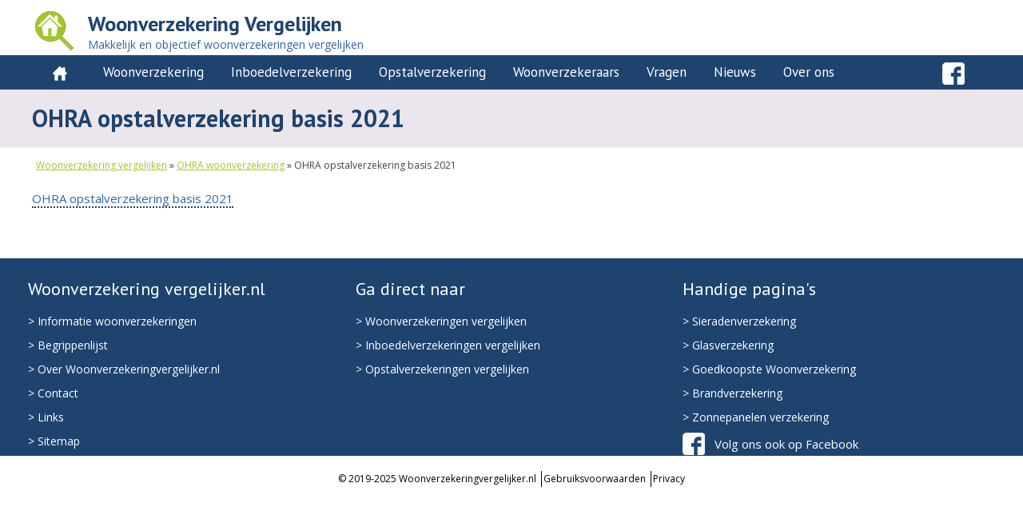

--- FILE ---
content_type: text/html; charset=UTF-8
request_url: https://www.woonverzekeringvergelijker.nl/verzekeraar/ohra-woonverzekering/ohra-opstalverzekering-basis-2021/
body_size: 11198
content:
<!DOCTYPE html>
<html lang="nl-NL">

<head>

<!-- Google Tag Manager -->
<script>(function(w,d,s,l,i){w[l]=w[l]||[];w[l].push({'gtm.start':
new Date().getTime(),event:'gtm.js'});var f=d.getElementsByTagName(s)[0],
j=d.createElement(s),dl=l!='dataLayer'?'&l='+l:'';j.async=true;j.src=
'https://www.googletagmanager.com/gtm.js?id='+i+dl;f.parentNode.insertBefore(j,f);
})(window,document,'script','dataLayer','GTM-KC4XF92');</script>
<!-- End Google Tag Manager -->

	 <meta name="viewport" content="width=device-width, initial-scale=1, maximum-scale=1" />
  
   <link rel="profile" href="https://gmpg.org/xfn/11">
	 <link rel="pingback" href="https://www.woonverzekeringvergelijker.nl/xmlrpc.php">
	 <link rel="shortcut icon" href="https://www.woonverzekeringvergelijker.nl/wp-content/themes/comparexperts/favicon.png" />

	<script type="text/javascript" src="/wp-content/themes/comparexperts/javascripts/jquery.js"></script>
	<script src="/wp-content/themes/comparexperts/javascripts/owl.carousel.min.js"></script>
	

	<!--[if lt IE 9]>
	<script type="text/javascript" src="javascripts/html5.js"></script><![endif]-->

<script type="text/javascript"> function setCookie(name, value, days){ var date = new Date(); date.setTime(date.getTime() + (days*24*60*60*1000)); var expires = "; expires=" + date.toGMTString(); document.cookie = name + "=" + value + expires + ";path=/"; } function getParam(p){ var match = RegExp('[?&]' + p + '=([^&]*)').exec(window.location.search); return match && decodeURIComponent(match[1].replace(/\+/g, ' ')); } var gclid = getParam('gclid'); if(gclid){ var gclsrc = getParam('gclsrc'); if(!gclsrc || gclsrc.indexOf('aw') !== -1){ setCookie('gclid', gclid, 90); } } </script>


	<script>

	  function readCookie(name) { var n = name + "="; var cookie = document.cookie.split(';'); for(var i=0;i < cookie.length;i++) { var c = cookie[i]; while (c.charAt(0)==' '){c = c.substring(1,c.length);} if (c.indexOf(n) == 0){return c.substring(n.length,c.length);} } return null; }

		var clickID = readCookie('gclid');

		$(document).ready(function(){
			$(".js-ga-click-id").each(function() {
		   		 var $this = $(this);
				   var _href = $this.attr("href");

					 if(clickID !== null) {
						$this.attr("href", _href + '&clickref2=' + clickID);
					 }
				});
		});


	</script>




	<meta name='robots' content='index, follow, max-image-preview:large, max-snippet:-1, max-video-preview:-1' />
	<style>img:is([sizes="auto" i], [sizes^="auto," i]) { contain-intrinsic-size: 3000px 1500px }</style>
	
	<!-- This site is optimized with the Yoast SEO plugin v25.1 - https://yoast.com/wordpress/plugins/seo/ -->
	<title>OHRA opstalverzekering basis 2021 - Woonverzekering vergelijken</title>
	<link rel="canonical" href="https://www.woonverzekeringvergelijker.nl/verzekeraar/ohra-woonverzekering/ohra-opstalverzekering-basis-2021/" />
	<meta property="og:locale" content="nl_NL" />
	<meta property="og:type" content="article" />
	<meta property="og:title" content="OHRA opstalverzekering basis 2021 - Woonverzekering vergelijken" />
	<meta property="og:description" content="OHRA opstalverzekering basis 2021" />
	<meta property="og:url" content="https://www.woonverzekeringvergelijker.nl/verzekeraar/ohra-woonverzekering/ohra-opstalverzekering-basis-2021/" />
	<meta property="og:site_name" content="Woonverzekering vergelijken" />
	<meta property="article:publisher" content="https://www.facebook.com/WA-verzekering-vergelijker-1586887151408954/" />
	<meta name="twitter:card" content="summary_large_image" />
	<script type="application/ld+json" class="yoast-schema-graph">{"@context":"https://schema.org","@graph":[{"@type":"WebPage","@id":"https://www.woonverzekeringvergelijker.nl/verzekeraar/ohra-woonverzekering/ohra-opstalverzekering-basis-2021/","url":"https://www.woonverzekeringvergelijker.nl/verzekeraar/ohra-woonverzekering/ohra-opstalverzekering-basis-2021/","name":"OHRA opstalverzekering basis 2021 - Woonverzekering vergelijken","isPartOf":{"@id":"https://www.woonverzekeringvergelijker.nl/#website"},"primaryImageOfPage":{"@id":"https://www.woonverzekeringvergelijker.nl/verzekeraar/ohra-woonverzekering/ohra-opstalverzekering-basis-2021/#primaryimage"},"image":{"@id":"https://www.woonverzekeringvergelijker.nl/verzekeraar/ohra-woonverzekering/ohra-opstalverzekering-basis-2021/#primaryimage"},"thumbnailUrl":"","datePublished":"2021-06-17T08:37:09+00:00","breadcrumb":{"@id":"https://www.woonverzekeringvergelijker.nl/verzekeraar/ohra-woonverzekering/ohra-opstalverzekering-basis-2021/#breadcrumb"},"inLanguage":"nl-NL","potentialAction":[{"@type":"ReadAction","target":["https://www.woonverzekeringvergelijker.nl/verzekeraar/ohra-woonverzekering/ohra-opstalverzekering-basis-2021/"]}]},{"@type":"BreadcrumbList","@id":"https://www.woonverzekeringvergelijker.nl/verzekeraar/ohra-woonverzekering/ohra-opstalverzekering-basis-2021/#breadcrumb","itemListElement":[{"@type":"ListItem","position":1,"name":"Woonverzekering vergelijken","item":"https://www.woonverzekeringvergelijker.nl/"},{"@type":"ListItem","position":2,"name":"OHRA woonverzekering","item":"https://www.woonverzekeringvergelijker.nl/verzekeraar/ohra-woonverzekering/"},{"@type":"ListItem","position":3,"name":"OHRA opstalverzekering basis 2021"}]},{"@type":"WebSite","@id":"https://www.woonverzekeringvergelijker.nl/#website","url":"https://www.woonverzekeringvergelijker.nl/","name":"Woonverzekering vergelijken","description":"| Woonverzekeringen, inboedelverzekering en opstalverzekering vergelijken","potentialAction":[{"@type":"SearchAction","target":{"@type":"EntryPoint","urlTemplate":"https://www.woonverzekeringvergelijker.nl/?s={search_term_string}"},"query-input":{"@type":"PropertyValueSpecification","valueRequired":true,"valueName":"search_term_string"}}],"inLanguage":"nl-NL"}]}</script>
	<!-- / Yoast SEO plugin. -->


<link rel='dns-prefetch' href='//cdnjs.cloudflare.com' />
<link rel='dns-prefetch' href='//standaard.comparexperts.nl' />
<script type="text/javascript">
/* <![CDATA[ */
window._wpemojiSettings = {"baseUrl":"https:\/\/s.w.org\/images\/core\/emoji\/16.0.1\/72x72\/","ext":".png","svgUrl":"https:\/\/s.w.org\/images\/core\/emoji\/16.0.1\/svg\/","svgExt":".svg","source":{"concatemoji":"https:\/\/www.woonverzekeringvergelijker.nl\/wp-includes\/js\/wp-emoji-release.min.js?ver=6.8.3"}};
/*! This file is auto-generated */
!function(s,n){var o,i,e;function c(e){try{var t={supportTests:e,timestamp:(new Date).valueOf()};sessionStorage.setItem(o,JSON.stringify(t))}catch(e){}}function p(e,t,n){e.clearRect(0,0,e.canvas.width,e.canvas.height),e.fillText(t,0,0);var t=new Uint32Array(e.getImageData(0,0,e.canvas.width,e.canvas.height).data),a=(e.clearRect(0,0,e.canvas.width,e.canvas.height),e.fillText(n,0,0),new Uint32Array(e.getImageData(0,0,e.canvas.width,e.canvas.height).data));return t.every(function(e,t){return e===a[t]})}function u(e,t){e.clearRect(0,0,e.canvas.width,e.canvas.height),e.fillText(t,0,0);for(var n=e.getImageData(16,16,1,1),a=0;a<n.data.length;a++)if(0!==n.data[a])return!1;return!0}function f(e,t,n,a){switch(t){case"flag":return n(e,"\ud83c\udff3\ufe0f\u200d\u26a7\ufe0f","\ud83c\udff3\ufe0f\u200b\u26a7\ufe0f")?!1:!n(e,"\ud83c\udde8\ud83c\uddf6","\ud83c\udde8\u200b\ud83c\uddf6")&&!n(e,"\ud83c\udff4\udb40\udc67\udb40\udc62\udb40\udc65\udb40\udc6e\udb40\udc67\udb40\udc7f","\ud83c\udff4\u200b\udb40\udc67\u200b\udb40\udc62\u200b\udb40\udc65\u200b\udb40\udc6e\u200b\udb40\udc67\u200b\udb40\udc7f");case"emoji":return!a(e,"\ud83e\udedf")}return!1}function g(e,t,n,a){var r="undefined"!=typeof WorkerGlobalScope&&self instanceof WorkerGlobalScope?new OffscreenCanvas(300,150):s.createElement("canvas"),o=r.getContext("2d",{willReadFrequently:!0}),i=(o.textBaseline="top",o.font="600 32px Arial",{});return e.forEach(function(e){i[e]=t(o,e,n,a)}),i}function t(e){var t=s.createElement("script");t.src=e,t.defer=!0,s.head.appendChild(t)}"undefined"!=typeof Promise&&(o="wpEmojiSettingsSupports",i=["flag","emoji"],n.supports={everything:!0,everythingExceptFlag:!0},e=new Promise(function(e){s.addEventListener("DOMContentLoaded",e,{once:!0})}),new Promise(function(t){var n=function(){try{var e=JSON.parse(sessionStorage.getItem(o));if("object"==typeof e&&"number"==typeof e.timestamp&&(new Date).valueOf()<e.timestamp+604800&&"object"==typeof e.supportTests)return e.supportTests}catch(e){}return null}();if(!n){if("undefined"!=typeof Worker&&"undefined"!=typeof OffscreenCanvas&&"undefined"!=typeof URL&&URL.createObjectURL&&"undefined"!=typeof Blob)try{var e="postMessage("+g.toString()+"("+[JSON.stringify(i),f.toString(),p.toString(),u.toString()].join(",")+"));",a=new Blob([e],{type:"text/javascript"}),r=new Worker(URL.createObjectURL(a),{name:"wpTestEmojiSupports"});return void(r.onmessage=function(e){c(n=e.data),r.terminate(),t(n)})}catch(e){}c(n=g(i,f,p,u))}t(n)}).then(function(e){for(var t in e)n.supports[t]=e[t],n.supports.everything=n.supports.everything&&n.supports[t],"flag"!==t&&(n.supports.everythingExceptFlag=n.supports.everythingExceptFlag&&n.supports[t]);n.supports.everythingExceptFlag=n.supports.everythingExceptFlag&&!n.supports.flag,n.DOMReady=!1,n.readyCallback=function(){n.DOMReady=!0}}).then(function(){return e}).then(function(){var e;n.supports.everything||(n.readyCallback(),(e=n.source||{}).concatemoji?t(e.concatemoji):e.wpemoji&&e.twemoji&&(t(e.twemoji),t(e.wpemoji)))}))}((window,document),window._wpemojiSettings);
/* ]]> */
</script>
<link rel='stylesheet' id='simple_tooltips_style-css' href='https://www.woonverzekeringvergelijker.nl/wp-content/plugins/simple-tooltips/zebra_tooltips.css?ver=6.8.3' type='text/css' media='all' />
<style id='wp-emoji-styles-inline-css' type='text/css'>

	img.wp-smiley, img.emoji {
		display: inline !important;
		border: none !important;
		box-shadow: none !important;
		height: 1em !important;
		width: 1em !important;
		margin: 0 0.07em !important;
		vertical-align: -0.1em !important;
		background: none !important;
		padding: 0 !important;
	}
</style>
<link rel='stylesheet' id='wp-block-library-css' href='https://www.woonverzekeringvergelijker.nl/wp-includes/css/dist/block-library/style.min.css?ver=6.8.3' type='text/css' media='all' />
<style id='classic-theme-styles-inline-css' type='text/css'>
/*! This file is auto-generated */
.wp-block-button__link{color:#fff;background-color:#32373c;border-radius:9999px;box-shadow:none;text-decoration:none;padding:calc(.667em + 2px) calc(1.333em + 2px);font-size:1.125em}.wp-block-file__button{background:#32373c;color:#fff;text-decoration:none}
</style>
<link rel='stylesheet' id='a-z-listing-block-css' href='https://www.woonverzekeringvergelijker.nl/wp-content/plugins/a-z-listing/css/a-z-listing-default.css?ver=4.3.1' type='text/css' media='all' />
<style id='global-styles-inline-css' type='text/css'>
:root{--wp--preset--aspect-ratio--square: 1;--wp--preset--aspect-ratio--4-3: 4/3;--wp--preset--aspect-ratio--3-4: 3/4;--wp--preset--aspect-ratio--3-2: 3/2;--wp--preset--aspect-ratio--2-3: 2/3;--wp--preset--aspect-ratio--16-9: 16/9;--wp--preset--aspect-ratio--9-16: 9/16;--wp--preset--color--black: #000000;--wp--preset--color--cyan-bluish-gray: #abb8c3;--wp--preset--color--white: #ffffff;--wp--preset--color--pale-pink: #f78da7;--wp--preset--color--vivid-red: #cf2e2e;--wp--preset--color--luminous-vivid-orange: #ff6900;--wp--preset--color--luminous-vivid-amber: #fcb900;--wp--preset--color--light-green-cyan: #7bdcb5;--wp--preset--color--vivid-green-cyan: #00d084;--wp--preset--color--pale-cyan-blue: #8ed1fc;--wp--preset--color--vivid-cyan-blue: #0693e3;--wp--preset--color--vivid-purple: #9b51e0;--wp--preset--gradient--vivid-cyan-blue-to-vivid-purple: linear-gradient(135deg,rgba(6,147,227,1) 0%,rgb(155,81,224) 100%);--wp--preset--gradient--light-green-cyan-to-vivid-green-cyan: linear-gradient(135deg,rgb(122,220,180) 0%,rgb(0,208,130) 100%);--wp--preset--gradient--luminous-vivid-amber-to-luminous-vivid-orange: linear-gradient(135deg,rgba(252,185,0,1) 0%,rgba(255,105,0,1) 100%);--wp--preset--gradient--luminous-vivid-orange-to-vivid-red: linear-gradient(135deg,rgba(255,105,0,1) 0%,rgb(207,46,46) 100%);--wp--preset--gradient--very-light-gray-to-cyan-bluish-gray: linear-gradient(135deg,rgb(238,238,238) 0%,rgb(169,184,195) 100%);--wp--preset--gradient--cool-to-warm-spectrum: linear-gradient(135deg,rgb(74,234,220) 0%,rgb(151,120,209) 20%,rgb(207,42,186) 40%,rgb(238,44,130) 60%,rgb(251,105,98) 80%,rgb(254,248,76) 100%);--wp--preset--gradient--blush-light-purple: linear-gradient(135deg,rgb(255,206,236) 0%,rgb(152,150,240) 100%);--wp--preset--gradient--blush-bordeaux: linear-gradient(135deg,rgb(254,205,165) 0%,rgb(254,45,45) 50%,rgb(107,0,62) 100%);--wp--preset--gradient--luminous-dusk: linear-gradient(135deg,rgb(255,203,112) 0%,rgb(199,81,192) 50%,rgb(65,88,208) 100%);--wp--preset--gradient--pale-ocean: linear-gradient(135deg,rgb(255,245,203) 0%,rgb(182,227,212) 50%,rgb(51,167,181) 100%);--wp--preset--gradient--electric-grass: linear-gradient(135deg,rgb(202,248,128) 0%,rgb(113,206,126) 100%);--wp--preset--gradient--midnight: linear-gradient(135deg,rgb(2,3,129) 0%,rgb(40,116,252) 100%);--wp--preset--font-size--small: 13px;--wp--preset--font-size--medium: 20px;--wp--preset--font-size--large: 36px;--wp--preset--font-size--x-large: 42px;--wp--preset--spacing--20: 0.44rem;--wp--preset--spacing--30: 0.67rem;--wp--preset--spacing--40: 1rem;--wp--preset--spacing--50: 1.5rem;--wp--preset--spacing--60: 2.25rem;--wp--preset--spacing--70: 3.38rem;--wp--preset--spacing--80: 5.06rem;--wp--preset--shadow--natural: 6px 6px 9px rgba(0, 0, 0, 0.2);--wp--preset--shadow--deep: 12px 12px 50px rgba(0, 0, 0, 0.4);--wp--preset--shadow--sharp: 6px 6px 0px rgba(0, 0, 0, 0.2);--wp--preset--shadow--outlined: 6px 6px 0px -3px rgba(255, 255, 255, 1), 6px 6px rgba(0, 0, 0, 1);--wp--preset--shadow--crisp: 6px 6px 0px rgba(0, 0, 0, 1);}:where(.is-layout-flex){gap: 0.5em;}:where(.is-layout-grid){gap: 0.5em;}body .is-layout-flex{display: flex;}.is-layout-flex{flex-wrap: wrap;align-items: center;}.is-layout-flex > :is(*, div){margin: 0;}body .is-layout-grid{display: grid;}.is-layout-grid > :is(*, div){margin: 0;}:where(.wp-block-columns.is-layout-flex){gap: 2em;}:where(.wp-block-columns.is-layout-grid){gap: 2em;}:where(.wp-block-post-template.is-layout-flex){gap: 1.25em;}:where(.wp-block-post-template.is-layout-grid){gap: 1.25em;}.has-black-color{color: var(--wp--preset--color--black) !important;}.has-cyan-bluish-gray-color{color: var(--wp--preset--color--cyan-bluish-gray) !important;}.has-white-color{color: var(--wp--preset--color--white) !important;}.has-pale-pink-color{color: var(--wp--preset--color--pale-pink) !important;}.has-vivid-red-color{color: var(--wp--preset--color--vivid-red) !important;}.has-luminous-vivid-orange-color{color: var(--wp--preset--color--luminous-vivid-orange) !important;}.has-luminous-vivid-amber-color{color: var(--wp--preset--color--luminous-vivid-amber) !important;}.has-light-green-cyan-color{color: var(--wp--preset--color--light-green-cyan) !important;}.has-vivid-green-cyan-color{color: var(--wp--preset--color--vivid-green-cyan) !important;}.has-pale-cyan-blue-color{color: var(--wp--preset--color--pale-cyan-blue) !important;}.has-vivid-cyan-blue-color{color: var(--wp--preset--color--vivid-cyan-blue) !important;}.has-vivid-purple-color{color: var(--wp--preset--color--vivid-purple) !important;}.has-black-background-color{background-color: var(--wp--preset--color--black) !important;}.has-cyan-bluish-gray-background-color{background-color: var(--wp--preset--color--cyan-bluish-gray) !important;}.has-white-background-color{background-color: var(--wp--preset--color--white) !important;}.has-pale-pink-background-color{background-color: var(--wp--preset--color--pale-pink) !important;}.has-vivid-red-background-color{background-color: var(--wp--preset--color--vivid-red) !important;}.has-luminous-vivid-orange-background-color{background-color: var(--wp--preset--color--luminous-vivid-orange) !important;}.has-luminous-vivid-amber-background-color{background-color: var(--wp--preset--color--luminous-vivid-amber) !important;}.has-light-green-cyan-background-color{background-color: var(--wp--preset--color--light-green-cyan) !important;}.has-vivid-green-cyan-background-color{background-color: var(--wp--preset--color--vivid-green-cyan) !important;}.has-pale-cyan-blue-background-color{background-color: var(--wp--preset--color--pale-cyan-blue) !important;}.has-vivid-cyan-blue-background-color{background-color: var(--wp--preset--color--vivid-cyan-blue) !important;}.has-vivid-purple-background-color{background-color: var(--wp--preset--color--vivid-purple) !important;}.has-black-border-color{border-color: var(--wp--preset--color--black) !important;}.has-cyan-bluish-gray-border-color{border-color: var(--wp--preset--color--cyan-bluish-gray) !important;}.has-white-border-color{border-color: var(--wp--preset--color--white) !important;}.has-pale-pink-border-color{border-color: var(--wp--preset--color--pale-pink) !important;}.has-vivid-red-border-color{border-color: var(--wp--preset--color--vivid-red) !important;}.has-luminous-vivid-orange-border-color{border-color: var(--wp--preset--color--luminous-vivid-orange) !important;}.has-luminous-vivid-amber-border-color{border-color: var(--wp--preset--color--luminous-vivid-amber) !important;}.has-light-green-cyan-border-color{border-color: var(--wp--preset--color--light-green-cyan) !important;}.has-vivid-green-cyan-border-color{border-color: var(--wp--preset--color--vivid-green-cyan) !important;}.has-pale-cyan-blue-border-color{border-color: var(--wp--preset--color--pale-cyan-blue) !important;}.has-vivid-cyan-blue-border-color{border-color: var(--wp--preset--color--vivid-cyan-blue) !important;}.has-vivid-purple-border-color{border-color: var(--wp--preset--color--vivid-purple) !important;}.has-vivid-cyan-blue-to-vivid-purple-gradient-background{background: var(--wp--preset--gradient--vivid-cyan-blue-to-vivid-purple) !important;}.has-light-green-cyan-to-vivid-green-cyan-gradient-background{background: var(--wp--preset--gradient--light-green-cyan-to-vivid-green-cyan) !important;}.has-luminous-vivid-amber-to-luminous-vivid-orange-gradient-background{background: var(--wp--preset--gradient--luminous-vivid-amber-to-luminous-vivid-orange) !important;}.has-luminous-vivid-orange-to-vivid-red-gradient-background{background: var(--wp--preset--gradient--luminous-vivid-orange-to-vivid-red) !important;}.has-very-light-gray-to-cyan-bluish-gray-gradient-background{background: var(--wp--preset--gradient--very-light-gray-to-cyan-bluish-gray) !important;}.has-cool-to-warm-spectrum-gradient-background{background: var(--wp--preset--gradient--cool-to-warm-spectrum) !important;}.has-blush-light-purple-gradient-background{background: var(--wp--preset--gradient--blush-light-purple) !important;}.has-blush-bordeaux-gradient-background{background: var(--wp--preset--gradient--blush-bordeaux) !important;}.has-luminous-dusk-gradient-background{background: var(--wp--preset--gradient--luminous-dusk) !important;}.has-pale-ocean-gradient-background{background: var(--wp--preset--gradient--pale-ocean) !important;}.has-electric-grass-gradient-background{background: var(--wp--preset--gradient--electric-grass) !important;}.has-midnight-gradient-background{background: var(--wp--preset--gradient--midnight) !important;}.has-small-font-size{font-size: var(--wp--preset--font-size--small) !important;}.has-medium-font-size{font-size: var(--wp--preset--font-size--medium) !important;}.has-large-font-size{font-size: var(--wp--preset--font-size--large) !important;}.has-x-large-font-size{font-size: var(--wp--preset--font-size--x-large) !important;}
:where(.wp-block-post-template.is-layout-flex){gap: 1.25em;}:where(.wp-block-post-template.is-layout-grid){gap: 1.25em;}
:where(.wp-block-columns.is-layout-flex){gap: 2em;}:where(.wp-block-columns.is-layout-grid){gap: 2em;}
:root :where(.wp-block-pullquote){font-size: 1.5em;line-height: 1.6;}
</style>
<link rel='stylesheet' id='contact-form-7-css' href='https://www.woonverzekeringvergelijker.nl/wp-content/plugins/contact-form-7/includes/css/styles.css?ver=6.0.6' type='text/css' media='all' />
<link rel='stylesheet' id='collapscore-css-css' href='https://www.woonverzekeringvergelijker.nl/wp-content/plugins/jquery-collapse-o-matic/css/core_style.css?ver=1.0' type='text/css' media='all' />
<link rel='stylesheet' id='collapseomatic-css-css' href='https://www.woonverzekeringvergelijker.nl/wp-content/plugins/jquery-collapse-o-matic/css/light_style.css?ver=1.6' type='text/css' media='all' />
<link rel='stylesheet' id='kk-star-ratings-css' href='https://www.woonverzekeringvergelijker.nl/wp-content/plugins/kk-star-ratings/src/core/public/css/kk-star-ratings.min.css?ver=5.4.10.2' type='text/css' media='all' />
<link rel='stylesheet' id='toc-screen-css' href='https://www.woonverzekeringvergelijker.nl/wp-content/plugins/table-of-contents-plus/screen.min.css?ver=2411.1' type='text/css' media='all' />
<link rel='stylesheet' id='widgetopts-styles-css' href='https://www.woonverzekeringvergelijker.nl/wp-content/plugins/widget-options/assets/css/widget-options.css?ver=4.1.1' type='text/css' media='all' />
<link rel='stylesheet' id='global_css-css' href='https://standaard.comparexperts.nl/wp-content/themes/comparexperts/css/global.css?ver=6.8.3' type='text/css' media='all' />
<link rel='stylesheet' id='config_css-css' href='https://www.woonverzekeringvergelijker.nl/wp-content/themes/comparexperts/css/config.css?ver=6.8.3' type='text/css' media='all' />
<link rel='stylesheet' id='jquery_css-css' href='https://www.woonverzekeringvergelijker.nl/wp-content/themes/comparexperts/css/jquery.mmenu.css?ver=6.8.3' type='text/css' media='all' />
<link rel='stylesheet' id='owl_css-css' href='https://www.woonverzekeringvergelijker.nl/wp-content/themes/comparexperts/css/owl.carousel.css?ver=6.8.3' type='text/css' media='all' />
<link rel='stylesheet' id='tablepress-default-css' href='https://www.woonverzekeringvergelijker.nl/wp-content/plugins/tablepress/css/build/default.css?ver=3.2.3' type='text/css' media='all' />
<link rel='stylesheet' id='dashicons-css' href='https://www.woonverzekeringvergelijker.nl/wp-includes/css/dashicons.min.css?ver=6.8.3' type='text/css' media='all' />
<link rel='stylesheet' id='a-z-listing-css' href='https://www.woonverzekeringvergelijker.nl/wp-content/plugins/a-z-listing/css/a-z-listing-default.css?ver=4.3.1' type='text/css' media='all' />
<link rel='stylesheet' id='forget-about-shortcode-buttons-css' href='https://www.woonverzekeringvergelijker.nl/wp-content/plugins/forget-about-shortcode-buttons/public/css/button-styles.css?ver=2.1.3' type='text/css' media='all' />
<script type="text/javascript" src="https://www.woonverzekeringvergelijker.nl/wp-includes/js/jquery/jquery.min.js?ver=3.7.1" id="jquery-core-js"></script>
<script type="text/javascript" src="https://www.woonverzekeringvergelijker.nl/wp-includes/js/jquery/jquery-migrate.min.js?ver=3.4.1" id="jquery-migrate-js"></script>
<script type="text/javascript" id="custom_js-js-extra">
/* <![CDATA[ */
var custom_object = {"ajax_url":"https:\/\/www.woonverzekeringvergelijker.nl\/wp-admin\/admin-ajax.php"};
/* ]]> */
</script>
<script type="text/javascript" src="https://www.woonverzekeringvergelijker.nl/wp-content/themes/comparexperts/javascripts/custom.js?ver=1766139341" id="custom_js-js"></script>
<script type="text/javascript" src="//cdnjs.cloudflare.com/ajax/libs/jquery-easing/1.4.1/jquery.easing.min.js?ver=6.8.3" id="jquery-easing-js"></script>
<link rel="https://api.w.org/" href="https://www.woonverzekeringvergelijker.nl/wp-json/" /><link rel="alternate" title="JSON" type="application/json" href="https://www.woonverzekeringvergelijker.nl/wp-json/wp/v2/media/2180" /><link rel="EditURI" type="application/rsd+xml" title="RSD" href="https://www.woonverzekeringvergelijker.nl/xmlrpc.php?rsd" />
<meta name="generator" content="WordPress 6.8.3" />
<link rel='shortlink' href='https://www.woonverzekeringvergelijker.nl/?p=2180' />
<link rel="alternate" title="oEmbed (JSON)" type="application/json+oembed" href="https://www.woonverzekeringvergelijker.nl/wp-json/oembed/1.0/embed?url=https%3A%2F%2Fwww.woonverzekeringvergelijker.nl%2Fverzekeraar%2Fohra-woonverzekering%2Fohra-opstalverzekering-basis-2021%2F" />
<link rel="alternate" title="oEmbed (XML)" type="text/xml+oembed" href="https://www.woonverzekeringvergelijker.nl/wp-json/oembed/1.0/embed?url=https%3A%2F%2Fwww.woonverzekeringvergelijker.nl%2Fverzekeraar%2Fohra-woonverzekering%2Fohra-opstalverzekering-basis-2021%2F&#038;format=xml" />
			<!-- This website uses Affiliate Hero - The Dutch WordPress plugin for a powerful affiliate website - https://affiliateheld.nl -->
					<style>
				.ah-support-us-link{text-decoration:none}.ah-support-us-link-container{justify-content:flex-end}.ah-support-us-link .ah-support-us-link-text{text-decoration:none}			</style>
		<style type="text/css">.broken_link, a.broken_link {
	text-decoration: line-through;
}</style>

</head>

<body class="attachment wp-singular attachment-template-default single single-attachment postid-2180 attachmentid-2180 attachment-pdf wp-theme-comparexperts" >
	
	<!-- Google Tag Manager (noscript) -->
<noscript><iframe src="https://www.googletagmanager.com/ns.html?id=GTM-KC4XF92"
height="0" width="0" style="display:none;visibility:hidden"></iframe></noscript>
<!-- End Google Tag Manager (noscript) -->

	

<!--  / wrapper \ -->
<div id="wrapper">

	<!--  / main container \ -->
	<div id="mainCntr">

		<!--  / header container \ -->
		<header id="headerCntr">

			<div class="center">

	<!--googleoff: index-->
	
				<a href="https://www.woonverzekeringvergelijker.nl" class="logo pull-left"><span class="header-title">Woonverzekering Vergelijken</span> <span>Makkelijk en objectief woonverzekeringen vergelijken</span></a>

	<!--googleon: index>-->


				<span class="mobileMenu">Menu</span>

				<div class="clear"></div>

			</div>

			<div class="clear"></div>

			<!--  / menu box \ -->
			<nav class="menuBox" id="nav">
				
				<ul id="menu-hoofdmenu" class="center"><li id="menu-item-1045" class="menu-item menu-item-type-custom menu-item-object-custom menu-item-home menu-item-1045"><a href="https://www.woonverzekeringvergelijker.nl"><img src="/wp-content/themes/comparexperts/images/home.png"></a></li>
<li id="menu-item-1869" class="menu-item menu-item-type-post_type menu-item-object-page menu-item-has-children menu-item-1869"><a href="https://www.woonverzekeringvergelijker.nl/woonverzekering/">Woonverzekering</a>
<ul class="sub-menu">
	<li id="menu-item-2722" class="menu-item menu-item-type-post_type menu-item-object-page menu-item-2722"><a href="https://www.woonverzekeringvergelijker.nl/beste-woonverzekering/">Beste woonverzekering</a></li>
	<li id="menu-item-2721" class="menu-item menu-item-type-post_type menu-item-object-page menu-item-2721"><a href="https://www.woonverzekeringvergelijker.nl/goedkoopste-woonverzekering/">Goedkoopste woonverzekering</a></li>
</ul>
</li>
<li id="menu-item-1877" class="menu-item menu-item-type-post_type menu-item-object-page menu-item-has-children menu-item-1877"><a href="https://www.woonverzekeringvergelijker.nl/inboedelverzekering-vergelijken/">Inboedelverzekering</a>
<ul class="sub-menu">
	<li id="menu-item-2720" class="menu-item menu-item-type-post_type menu-item-object-page menu-item-2720"><a href="https://www.woonverzekeringvergelijker.nl/goedkope-inboedelverzekering/">Goedkope inboedelverzekering</a></li>
	<li id="menu-item-2873" class="menu-item menu-item-type-post_type menu-item-object-page menu-item-2873"><a href="https://www.woonverzekeringvergelijker.nl/beste-inboedelverzekering/">Beste inboedelverzekering</a></li>
	<li id="menu-item-2501" class="menu-item menu-item-type-post_type menu-item-object-page menu-item-2501"><a href="https://www.woonverzekeringvergelijker.nl/glasverzekering/">Glasverzekering</a></li>
	<li id="menu-item-2505" class="menu-item menu-item-type-post_type menu-item-object-page menu-item-2505"><a href="https://www.woonverzekeringvergelijker.nl/sieraden-verzekeren/">Sieraden verzekeren</a></li>
	<li id="menu-item-2732" class="menu-item menu-item-type-post_type menu-item-object-page menu-item-2732"><a href="https://www.woonverzekeringvergelijker.nl/instrumenten-verzekering/">Instrumenten verzekering</a></li>
	<li id="menu-item-2662" class="menu-item menu-item-type-post_type menu-item-object-page menu-item-2662"><a href="https://www.woonverzekeringvergelijker.nl/camera-verzekering/">Camera verzekering</a></li>
</ul>
</li>
<li id="menu-item-1876" class="menu-item menu-item-type-post_type menu-item-object-page menu-item-has-children menu-item-1876"><a href="https://www.woonverzekeringvergelijker.nl/opstalverzekering-vergelijken/">Opstalverzekering</a>
<ul class="sub-menu">
	<li id="menu-item-2719" class="menu-item menu-item-type-post_type menu-item-object-page menu-item-2719"><a href="https://www.woonverzekeringvergelijker.nl/beste-opstalverzekering/">Beste opstalverzekering</a></li>
	<li id="menu-item-2718" class="menu-item menu-item-type-post_type menu-item-object-page menu-item-2718"><a href="https://www.woonverzekeringvergelijker.nl/goedkope-opstalverzekering/">Goedkope opstalverzekering</a></li>
</ul>
</li>
<li id="menu-item-2217" class="menu-item menu-item-type-custom menu-item-object-custom menu-item-has-children menu-item-2217"><a href="#">Woonverzekeraars</a>
<ul class="sub-menu">
	<li id="menu-item-2229" class="menu-item menu-item-type-post_type menu-item-object-verzekeraar menu-item-2229"><a href="https://www.woonverzekeringvergelijker.nl/verzekeraar/aegon-woonverzekering/">Aegon woonverzekering</a></li>
	<li id="menu-item-2811" class="menu-item menu-item-type-custom menu-item-object-custom menu-item-2811"><a href="https://www.woonverzekeringvergelijker.nl/verzekeraar/a-s-r-woonverzekering/">A.s.r. woonverzekering</a></li>
	<li id="menu-item-2232" class="menu-item menu-item-type-post_type menu-item-object-verzekeraar menu-item-2232"><a href="https://www.woonverzekeringvergelijker.nl/verzekeraar/centraal-beheer-woonverzekering/">Centraal Beheer woonverzekering</a></li>
	<li id="menu-item-2227" class="menu-item menu-item-type-post_type menu-item-object-verzekeraar menu-item-2227"><a href="https://www.woonverzekeringvergelijker.nl/verzekeraar/deck-woonverzekering/">Deck woonverzekering</a></li>
	<li id="menu-item-2226" class="menu-item menu-item-type-post_type menu-item-object-verzekeraar menu-item-2226"><a href="https://www.woonverzekeringvergelijker.nl/verzekeraar/ditzo-woonverzekering/">Ditzo woonverzekering</a></li>
	<li id="menu-item-2233" class="menu-item menu-item-type-post_type menu-item-object-verzekeraar menu-item-2233"><a href="https://www.woonverzekeringvergelijker.nl/verzekeraar/fbto-woonverzekering/">FBTO woonverzekering</a></li>
	<li id="menu-item-2231" class="menu-item menu-item-type-post_type menu-item-object-verzekeraar menu-item-2231"><a href="https://www.woonverzekeringvergelijker.nl/verzekeraar/hema-woonverzekering/">Hema Woonverzekering</a></li>
	<li id="menu-item-2230" class="menu-item menu-item-type-post_type menu-item-object-verzekeraar menu-item-2230"><a href="https://www.woonverzekeringvergelijker.nl/verzekeraar/inshared-woonverzekering/">Inshared woonverzekering</a></li>
	<li id="menu-item-2235" class="menu-item menu-item-type-post_type menu-item-object-verzekeraar menu-item-2235"><a href="https://www.woonverzekeringvergelijker.nl/verzekeraar/nationale-nederlanden-woonverzekering/">Nationale Nederlanden woonverzekering</a></li>
	<li id="menu-item-2228" class="menu-item menu-item-type-post_type menu-item-object-verzekeraar menu-item-2228"><a href="https://www.woonverzekeringvergelijker.nl/verzekeraar/ohra-woonverzekering/">OHRA woonverzekering</a></li>
	<li id="menu-item-2234" class="menu-item menu-item-type-post_type menu-item-object-verzekeraar menu-item-2234"><a href="https://www.woonverzekeringvergelijker.nl/verzekeraar/unive-woonverzekering/">Univé woonverzekering</a></li>
</ul>
</li>
<li id="menu-item-1056" class="menu-item menu-item-type-post_type menu-item-object-page menu-item-has-children menu-item-1056"><a href="https://www.woonverzekeringvergelijker.nl/veelgestelde-vragen/">Vragen</a>
<ul class="sub-menu">
	<li id="menu-item-1775" class="menu-item menu-item-type-post_type menu-item-object-page menu-item-1775"><a href="https://www.woonverzekeringvergelijker.nl/begrippenlijst/">Woonverzekering begrippenlijst</a></li>
</ul>
</li>
<li id="menu-item-1119" class="menu-item menu-item-type-post_type menu-item-object-page menu-item-1119"><a href="https://www.woonverzekeringvergelijker.nl/woonverzekering-nieuws/">Nieuws</a></li>
<li id="menu-item-1062" class="menu-item menu-item-type-post_type menu-item-object-page menu-item-1062"><a href="https://www.woonverzekeringvergelijker.nl/over-ons/">Over ons</a></li>
<li id="menu-item-1064" class="menu-item menu-item-type-custom menu-item-object-custom menu-item-1064"><a target="_blank" href="https://www.facebook.com/comparexperts/"><li class= "pull-right"><img src="/wp-content/themes/comparexperts/images/fb.png" alt="fb_icon"></li></a></li>
</ul>				
			<!--  \ menu box / -->

		</header>
		<!--  \ header container / -->
		




	<!--  / content container \ -->
		<div id="contentCntr">

			<header>
				<div class="center">
					<h1 class="page-title">OHRA opstalverzekering basis 2021 </h1>
				</div>
			</header>

			<!--  / np box \ -->
			<aside class="npBox">
				<div class="center">

				
					<ul id="breadcrumbs"><span><span><a href="https://www.woonverzekeringvergelijker.nl/">Woonverzekering vergelijken</a></span> » <span><a href="https://www.woonverzekeringvergelijker.nl/verzekeraar/ohra-woonverzekering/">OHRA woonverzekering</a></span> » <span class="breadcrumb_last" aria-current="page">OHRA opstalverzekering basis 2021</span></span></ul>
					

				</div>

			</aside>
			<!--  \ np box / -->


			<!--  / text box \ -->
			<article class="textBox">

				<div class="center">

					<div class="pull-left co1-8sm">


			
				
			
			<p class="attachment"><a href='https://www.woonverzekeringvergelijker.nl/wp-content/uploads/2021/06/OHRA-opstalverzekering-basis-2021.pdf'>OHRA opstalverzekering basis 2021</a></p>
						
			
			
					</div>

				<div class="pull-right col-4sm">
								<div class="clear"></div>

</div>	

			</article>
			<!--  \ compare box / -->

		</div>
		<!--  \ content container / -->


<!--  / footer container \ -->
		<footer id="footerCntr">

			<!--  / footer box \ -->
			<div class="footerBox">
				<div class="center">

					<div class="row">
						<div class="col-sm-4">

							<h5>Woonverzekering vergelijker.nl</h5>

							<ul>
								<li><a href="/veelgestelde-vragen/">&gt; Informatie woonverzekeringen</a></li>
								<li><a href="/begrippenlijst//">&gt; Begrippenlijst</a></li>
								<li><a href="/over-ons/">&gt; Over Woonverzekeringvergelijker.nl</a></li>
								<li><a href="/contact/">&gt; Contact</a></li>
								<li><a href="/links/">&gt; Links</a></li>
								<li><a href="/sitemap/">&gt; Sitemap</a></li>
							</ul>

						</div>
						<div class="col-sm-4 mob-hide">

							<h5>Ga direct naar</h5>

							<ul>
								<li><a href="/woonverzekering/">&gt; Woonverzekeringen vergelijken</a></li>
								<li><a href="/inboedelverzekering-vergelijken/">&gt; Inboedelverzekeringen vergelijken</a></li>
								<li><a href="/opstalverzekering-vergelijken/">&gt; Opstalverzekeringen vergelijken</a></li>



							</ul>
							</div>
							<div class="col-sm-4 mob-hide">
								<h5>Handige pagina's</h5>

							<ul>
								<li><a href="/sieraden-verzekeren/">&gt; Sieradenverzekering</a></li>
								<li><a href="/glasverzekering/">&gt; Glasverzekering</a></li>
								<li><a href="/goedkoopste-woonverzekering/">&gt; Goedkoopste Woonverzekering</a></li>
								<li><a href="/brandverzekering/">&gt; Brandverzekering</a></li>
								<li><a href="/zonnepanelen-verzekering/">&gt; Zonnepanelen verzekering</a></li>
<a class="fb" href="https://www.facebook.com/comparexperts/" target="_blank">Volg ons ook op Facebook</a>

							</ul>
						</div>

						<div class="clear"></div>

					</div>

				</div>

			</div>
			<!--  \ footer box / -->

			<div class="links mob-hide">

				<ul>
					<li> &copy; 2019-2025 Woonverzekeringvergelijker.nl</li>
					<li><a href="/gebruiksvoorwaarden/"> Gebruiksvoorwaarden </a></li>
					<li><a href="/privacy/">Privacy </a></li>
				</ul>

			</div>

		</footer>
	<!--  \ footer container / -->

	</div>
	<!--  \ main container / -->

</div>
<!--  \ wrapper / -->
<script type="text/javascript" src="https://cdnjs.cloudflare.com/ajax/libs/limonte-sweetalert2/8.11.8/sweetalert2.all.min.js"></script>
<script type="text/javascript" src="/wp-content/themes/comparexperts/javascripts/global.js?v=1766139341"></script>



<script>
	equalheight = function(container){

		var currentTallest = 0,
				currentRowStart = 0,
				rowDivs = new Array(),
				$el,
				topPosition = 0;
		$(container).each(function() {

			$el = $(this);
			$($el).height('auto')
			topPostion = $el.position().top;

			if (currentRowStart != topPostion) {
				for (currentDiv = 0 ; currentDiv < rowDivs.length ; currentDiv++) {
					rowDivs[currentDiv].height(currentTallest);
				}
				rowDivs.length = 0; // empty the array
				currentRowStart = topPostion;
				currentTallest = $el.height();
				rowDivs.push($el);
			} else {
				rowDivs.push($el);
				currentTallest = (currentTallest < $el.height()) ? ($el.height()) : (currentTallest);
			}
			for (currentDiv = 0 ; currentDiv < rowDivs.length ; currentDiv++) {
				rowDivs[currentDiv].height(currentTallest);
			}
		});
	}

	$(window).load(function() {
		equalheight('.doginfoBox .block p');
	});

	$(window).resize(function() {
		equalheight('.doginfoBox .block p');
	});




</script>


<script type="speculationrules">
{"prefetch":[{"source":"document","where":{"and":[{"href_matches":"\/*"},{"not":{"href_matches":["\/wp-*.php","\/wp-admin\/*","\/wp-content\/uploads\/*","\/wp-content\/*","\/wp-content\/plugins\/*","\/wp-content\/themes\/comparexperts\/*","\/*\\?(.+)"]}},{"not":{"selector_matches":"a[rel~=\"nofollow\"]"}},{"not":{"selector_matches":".no-prefetch, .no-prefetch a"}}]},"eagerness":"conservative"}]}
</script>
<script>
// Scroll fade
document.addEventListener("DOMContentLoaded",function(){
  const fadeSections=document.querySelectorAll(".fade-section");
  const observer=new IntersectionObserver(entries=>{
    entries.forEach(entry=>{
      if(entry.isIntersecting)entry.target.classList.add("visible");
    });
  },{threshold:0.2});
  fadeSections.forEach(section=>observer.observe(section));
});

// Typewriter
document.addEventListener("DOMContentLoaded",function(){
  const el=document.querySelector(".typewriter");
  if(!el) return;
  const text=el.textContent.trim();
  el.textContent="";
  let i=0;
  (function type(){
    if(i<text.length){
      el.textContent+=text.charAt(i);
      i++;
      setTimeout(type,80);
    }else{
      el.style.borderRight="none";
    }
  })();
});
</script>
<script type="text/javascript" src="https://www.woonverzekeringvergelijker.nl/wp-content/plugins/simple-tooltips/zebra_tooltips.js?ver=6.8.3" id="simple_tooltips_base-js"></script>
<script type="text/javascript" src="https://www.woonverzekeringvergelijker.nl/wp-includes/js/dist/hooks.min.js?ver=4d63a3d491d11ffd8ac6" id="wp-hooks-js"></script>
<script type="text/javascript" src="https://www.woonverzekeringvergelijker.nl/wp-includes/js/dist/i18n.min.js?ver=5e580eb46a90c2b997e6" id="wp-i18n-js"></script>
<script type="text/javascript" id="wp-i18n-js-after">
/* <![CDATA[ */
wp.i18n.setLocaleData( { 'text direction\u0004ltr': [ 'ltr' ] } );
/* ]]> */
</script>
<script type="text/javascript" src="https://www.woonverzekeringvergelijker.nl/wp-content/plugins/contact-form-7/includes/swv/js/index.js?ver=6.0.6" id="swv-js"></script>
<script type="text/javascript" id="contact-form-7-js-translations">
/* <![CDATA[ */
( function( domain, translations ) {
	var localeData = translations.locale_data[ domain ] || translations.locale_data.messages;
	localeData[""].domain = domain;
	wp.i18n.setLocaleData( localeData, domain );
} )( "contact-form-7", {"translation-revision-date":"2025-04-10 10:07:10+0000","generator":"GlotPress\/4.0.1","domain":"messages","locale_data":{"messages":{"":{"domain":"messages","plural-forms":"nplurals=2; plural=n != 1;","lang":"nl"},"This contact form is placed in the wrong place.":["Dit contactformulier staat op de verkeerde plek."],"Error:":["Fout:"]}},"comment":{"reference":"includes\/js\/index.js"}} );
/* ]]> */
</script>
<script type="text/javascript" id="contact-form-7-js-before">
/* <![CDATA[ */
var wpcf7 = {
    "api": {
        "root": "https:\/\/www.woonverzekeringvergelijker.nl\/wp-json\/",
        "namespace": "contact-form-7\/v1"
    },
    "cached": 1
};
/* ]]> */
</script>
<script type="text/javascript" src="https://www.woonverzekeringvergelijker.nl/wp-content/plugins/contact-form-7/includes/js/index.js?ver=6.0.6" id="contact-form-7-js"></script>
<script type="text/javascript" id="collapseomatic-js-js-before">
/* <![CDATA[ */
const com_options = {"colomatduration":"fast","colomatslideEffect":"slideFade","colomatpauseInit":"","colomattouchstart":""}
/* ]]> */
</script>
<script type="text/javascript" src="https://www.woonverzekeringvergelijker.nl/wp-content/plugins/jquery-collapse-o-matic/js/collapse.js?ver=1.7.2" id="collapseomatic-js-js"></script>
<script type="text/javascript" id="kk-star-ratings-js-extra">
/* <![CDATA[ */
var kk_star_ratings = {"action":"kk-star-ratings","endpoint":"https:\/\/www.woonverzekeringvergelijker.nl\/wp-admin\/admin-ajax.php","nonce":"c6f678d4e9"};
/* ]]> */
</script>
<script type="text/javascript" src="https://www.woonverzekeringvergelijker.nl/wp-content/plugins/kk-star-ratings/src/core/public/js/kk-star-ratings.min.js?ver=5.4.10.2" id="kk-star-ratings-js"></script>
<script type="text/javascript" id="toc-front-js-extra">
/* <![CDATA[ */
var tocplus = {"smooth_scroll":"1"};
/* ]]> */
</script>
<script type="text/javascript" src="https://www.woonverzekeringvergelijker.nl/wp-content/plugins/table-of-contents-plus/front.min.js?ver=2411.1" id="toc-front-js"></script>
<script type="text/javascript" id="q2w3_fixed_widget-js-extra">
/* <![CDATA[ */
var q2w3_sidebar_options = [{"sidebar":"sidebar-verzekeraar","use_sticky_position":false,"margin_top":0,"margin_bottom":0,"stop_elements_selectors":"","screen_max_width":768,"screen_max_height":0,"widgets":["#toc-widget-1"]}];
/* ]]> */
</script>
<script type="text/javascript" src="https://www.woonverzekeringvergelijker.nl/wp-content/plugins/q2w3-fixed-widget/js/frontend.min.js?ver=6.2.3" id="q2w3_fixed_widget-js"></script>
<script type="text/javascript" src="https://www.google.com/recaptcha/api.js?render=6LchjNcUAAAAAPR4CNYG9dewOSfaESh80WaDDjy2&amp;ver=3.0" id="google-recaptcha-js"></script>
<script type="text/javascript" src="https://www.woonverzekeringvergelijker.nl/wp-includes/js/dist/vendor/wp-polyfill.min.js?ver=3.15.0" id="wp-polyfill-js"></script>
<script type="text/javascript" id="wpcf7-recaptcha-js-before">
/* <![CDATA[ */
var wpcf7_recaptcha = {
    "sitekey": "6LchjNcUAAAAAPR4CNYG9dewOSfaESh80WaDDjy2",
    "actions": {
        "homepage": "homepage",
        "contactform": "contactform"
    }
};
/* ]]> */
</script>
<script type="text/javascript" src="https://www.woonverzekeringvergelijker.nl/wp-content/plugins/contact-form-7/modules/recaptcha/index.js?ver=6.0.6" id="wpcf7-recaptcha-js"></script>
				<script type="text/javascript">
					jQuery.noConflict();
					(
						function ( $ ) {
							$( function () {
								$( "area[href*=\\#],a[href*=\\#]:not([href=\\#]):not([href^='\\#tab']):not([href^='\\#quicktab']):not([href^='\\#pane'])" ).click( function () {
									if ( location.pathname.replace( /^\//, '' ) == this.pathname.replace( /^\//, '' ) && location.hostname == this.hostname ) {
										var target = $( this.hash );
										target = target.length ? target : $( '[name=' + this.hash.slice( 1 ) + ']' );
										if ( target.length ) {
											$( 'html,body' ).animate( {
												scrollTop: target.offset().top - 20											},900 , 'easeInBounce' );
											return false;
										}
									}
								} );
							} );
						}
					)( jQuery );
				</script>
			                			            
                <script type="text/javascript">
                    jQuery(function() {
                                                
                        jQuery(".tooltips img").closest(".tooltips").css("display", "inline-block");
                    
                        new jQuery.Zebra_Tooltips(jQuery('.tooltips').not('.custom_m_bubble'), {
                            'background_color':     '#2a5f9b',
                            'color':				'#ffffff',
                            'max_width':  250,
                            'opacity':    .90, 
                            'position':    'center'
                        });
                        
                                            
                    });
                </script>        
		
<script>
$(document).ready(function(event){

	$( ".js-build-year" ).change(function() {
		var chosen_year = $(this).val();

		$.ajax( {
	            url: 'https://www.woonverzekeringvergelijker.nl/wp-admin/admin-ajax.php',
	            method: 'POST',
	            data: {
	                action: 'hondenverzekeringvergelijker_get_table_prices',
	                build_year: chosen_year
	            }
	        } )
	        .done(function(response) {
	            alert(response.data);
	        });
	});



});
</script>

<script defer src="https://static.cloudflareinsights.com/beacon.min.js/vcd15cbe7772f49c399c6a5babf22c1241717689176015" integrity="sha512-ZpsOmlRQV6y907TI0dKBHq9Md29nnaEIPlkf84rnaERnq6zvWvPUqr2ft8M1aS28oN72PdrCzSjY4U6VaAw1EQ==" data-cf-beacon='{"version":"2024.11.0","token":"6f846c8a37fe44be89aae3b84b57a8d1","r":1,"server_timing":{"name":{"cfCacheStatus":true,"cfEdge":true,"cfExtPri":true,"cfL4":true,"cfOrigin":true,"cfSpeedBrain":true},"location_startswith":null}}' crossorigin="anonymous"></script>
</body>

</html>

<!--
Performance optimized by W3 Total Cache. Learn more: https://www.boldgrid.com/w3-total-cache/

Paginacaching met Disk: Enhanced 

Served from: www.woonverzekeringvergelijker.nl @ 2025-12-19 11:15:41 by W3 Total Cache
-->

--- FILE ---
content_type: text/html; charset=utf-8
request_url: https://www.google.com/recaptcha/api2/anchor?ar=1&k=6LchjNcUAAAAAPR4CNYG9dewOSfaESh80WaDDjy2&co=aHR0cHM6Ly93d3cud29vbnZlcnpla2VyaW5ndmVyZ2VsaWprZXIubmw6NDQz&hl=en&v=PoyoqOPhxBO7pBk68S4YbpHZ&size=invisible&anchor-ms=20000&execute-ms=30000&cb=hjcnot3r416j
body_size: 48822
content:
<!DOCTYPE HTML><html dir="ltr" lang="en"><head><meta http-equiv="Content-Type" content="text/html; charset=UTF-8">
<meta http-equiv="X-UA-Compatible" content="IE=edge">
<title>reCAPTCHA</title>
<style type="text/css">
/* cyrillic-ext */
@font-face {
  font-family: 'Roboto';
  font-style: normal;
  font-weight: 400;
  font-stretch: 100%;
  src: url(//fonts.gstatic.com/s/roboto/v48/KFO7CnqEu92Fr1ME7kSn66aGLdTylUAMa3GUBHMdazTgWw.woff2) format('woff2');
  unicode-range: U+0460-052F, U+1C80-1C8A, U+20B4, U+2DE0-2DFF, U+A640-A69F, U+FE2E-FE2F;
}
/* cyrillic */
@font-face {
  font-family: 'Roboto';
  font-style: normal;
  font-weight: 400;
  font-stretch: 100%;
  src: url(//fonts.gstatic.com/s/roboto/v48/KFO7CnqEu92Fr1ME7kSn66aGLdTylUAMa3iUBHMdazTgWw.woff2) format('woff2');
  unicode-range: U+0301, U+0400-045F, U+0490-0491, U+04B0-04B1, U+2116;
}
/* greek-ext */
@font-face {
  font-family: 'Roboto';
  font-style: normal;
  font-weight: 400;
  font-stretch: 100%;
  src: url(//fonts.gstatic.com/s/roboto/v48/KFO7CnqEu92Fr1ME7kSn66aGLdTylUAMa3CUBHMdazTgWw.woff2) format('woff2');
  unicode-range: U+1F00-1FFF;
}
/* greek */
@font-face {
  font-family: 'Roboto';
  font-style: normal;
  font-weight: 400;
  font-stretch: 100%;
  src: url(//fonts.gstatic.com/s/roboto/v48/KFO7CnqEu92Fr1ME7kSn66aGLdTylUAMa3-UBHMdazTgWw.woff2) format('woff2');
  unicode-range: U+0370-0377, U+037A-037F, U+0384-038A, U+038C, U+038E-03A1, U+03A3-03FF;
}
/* math */
@font-face {
  font-family: 'Roboto';
  font-style: normal;
  font-weight: 400;
  font-stretch: 100%;
  src: url(//fonts.gstatic.com/s/roboto/v48/KFO7CnqEu92Fr1ME7kSn66aGLdTylUAMawCUBHMdazTgWw.woff2) format('woff2');
  unicode-range: U+0302-0303, U+0305, U+0307-0308, U+0310, U+0312, U+0315, U+031A, U+0326-0327, U+032C, U+032F-0330, U+0332-0333, U+0338, U+033A, U+0346, U+034D, U+0391-03A1, U+03A3-03A9, U+03B1-03C9, U+03D1, U+03D5-03D6, U+03F0-03F1, U+03F4-03F5, U+2016-2017, U+2034-2038, U+203C, U+2040, U+2043, U+2047, U+2050, U+2057, U+205F, U+2070-2071, U+2074-208E, U+2090-209C, U+20D0-20DC, U+20E1, U+20E5-20EF, U+2100-2112, U+2114-2115, U+2117-2121, U+2123-214F, U+2190, U+2192, U+2194-21AE, U+21B0-21E5, U+21F1-21F2, U+21F4-2211, U+2213-2214, U+2216-22FF, U+2308-230B, U+2310, U+2319, U+231C-2321, U+2336-237A, U+237C, U+2395, U+239B-23B7, U+23D0, U+23DC-23E1, U+2474-2475, U+25AF, U+25B3, U+25B7, U+25BD, U+25C1, U+25CA, U+25CC, U+25FB, U+266D-266F, U+27C0-27FF, U+2900-2AFF, U+2B0E-2B11, U+2B30-2B4C, U+2BFE, U+3030, U+FF5B, U+FF5D, U+1D400-1D7FF, U+1EE00-1EEFF;
}
/* symbols */
@font-face {
  font-family: 'Roboto';
  font-style: normal;
  font-weight: 400;
  font-stretch: 100%;
  src: url(//fonts.gstatic.com/s/roboto/v48/KFO7CnqEu92Fr1ME7kSn66aGLdTylUAMaxKUBHMdazTgWw.woff2) format('woff2');
  unicode-range: U+0001-000C, U+000E-001F, U+007F-009F, U+20DD-20E0, U+20E2-20E4, U+2150-218F, U+2190, U+2192, U+2194-2199, U+21AF, U+21E6-21F0, U+21F3, U+2218-2219, U+2299, U+22C4-22C6, U+2300-243F, U+2440-244A, U+2460-24FF, U+25A0-27BF, U+2800-28FF, U+2921-2922, U+2981, U+29BF, U+29EB, U+2B00-2BFF, U+4DC0-4DFF, U+FFF9-FFFB, U+10140-1018E, U+10190-1019C, U+101A0, U+101D0-101FD, U+102E0-102FB, U+10E60-10E7E, U+1D2C0-1D2D3, U+1D2E0-1D37F, U+1F000-1F0FF, U+1F100-1F1AD, U+1F1E6-1F1FF, U+1F30D-1F30F, U+1F315, U+1F31C, U+1F31E, U+1F320-1F32C, U+1F336, U+1F378, U+1F37D, U+1F382, U+1F393-1F39F, U+1F3A7-1F3A8, U+1F3AC-1F3AF, U+1F3C2, U+1F3C4-1F3C6, U+1F3CA-1F3CE, U+1F3D4-1F3E0, U+1F3ED, U+1F3F1-1F3F3, U+1F3F5-1F3F7, U+1F408, U+1F415, U+1F41F, U+1F426, U+1F43F, U+1F441-1F442, U+1F444, U+1F446-1F449, U+1F44C-1F44E, U+1F453, U+1F46A, U+1F47D, U+1F4A3, U+1F4B0, U+1F4B3, U+1F4B9, U+1F4BB, U+1F4BF, U+1F4C8-1F4CB, U+1F4D6, U+1F4DA, U+1F4DF, U+1F4E3-1F4E6, U+1F4EA-1F4ED, U+1F4F7, U+1F4F9-1F4FB, U+1F4FD-1F4FE, U+1F503, U+1F507-1F50B, U+1F50D, U+1F512-1F513, U+1F53E-1F54A, U+1F54F-1F5FA, U+1F610, U+1F650-1F67F, U+1F687, U+1F68D, U+1F691, U+1F694, U+1F698, U+1F6AD, U+1F6B2, U+1F6B9-1F6BA, U+1F6BC, U+1F6C6-1F6CF, U+1F6D3-1F6D7, U+1F6E0-1F6EA, U+1F6F0-1F6F3, U+1F6F7-1F6FC, U+1F700-1F7FF, U+1F800-1F80B, U+1F810-1F847, U+1F850-1F859, U+1F860-1F887, U+1F890-1F8AD, U+1F8B0-1F8BB, U+1F8C0-1F8C1, U+1F900-1F90B, U+1F93B, U+1F946, U+1F984, U+1F996, U+1F9E9, U+1FA00-1FA6F, U+1FA70-1FA7C, U+1FA80-1FA89, U+1FA8F-1FAC6, U+1FACE-1FADC, U+1FADF-1FAE9, U+1FAF0-1FAF8, U+1FB00-1FBFF;
}
/* vietnamese */
@font-face {
  font-family: 'Roboto';
  font-style: normal;
  font-weight: 400;
  font-stretch: 100%;
  src: url(//fonts.gstatic.com/s/roboto/v48/KFO7CnqEu92Fr1ME7kSn66aGLdTylUAMa3OUBHMdazTgWw.woff2) format('woff2');
  unicode-range: U+0102-0103, U+0110-0111, U+0128-0129, U+0168-0169, U+01A0-01A1, U+01AF-01B0, U+0300-0301, U+0303-0304, U+0308-0309, U+0323, U+0329, U+1EA0-1EF9, U+20AB;
}
/* latin-ext */
@font-face {
  font-family: 'Roboto';
  font-style: normal;
  font-weight: 400;
  font-stretch: 100%;
  src: url(//fonts.gstatic.com/s/roboto/v48/KFO7CnqEu92Fr1ME7kSn66aGLdTylUAMa3KUBHMdazTgWw.woff2) format('woff2');
  unicode-range: U+0100-02BA, U+02BD-02C5, U+02C7-02CC, U+02CE-02D7, U+02DD-02FF, U+0304, U+0308, U+0329, U+1D00-1DBF, U+1E00-1E9F, U+1EF2-1EFF, U+2020, U+20A0-20AB, U+20AD-20C0, U+2113, U+2C60-2C7F, U+A720-A7FF;
}
/* latin */
@font-face {
  font-family: 'Roboto';
  font-style: normal;
  font-weight: 400;
  font-stretch: 100%;
  src: url(//fonts.gstatic.com/s/roboto/v48/KFO7CnqEu92Fr1ME7kSn66aGLdTylUAMa3yUBHMdazQ.woff2) format('woff2');
  unicode-range: U+0000-00FF, U+0131, U+0152-0153, U+02BB-02BC, U+02C6, U+02DA, U+02DC, U+0304, U+0308, U+0329, U+2000-206F, U+20AC, U+2122, U+2191, U+2193, U+2212, U+2215, U+FEFF, U+FFFD;
}
/* cyrillic-ext */
@font-face {
  font-family: 'Roboto';
  font-style: normal;
  font-weight: 500;
  font-stretch: 100%;
  src: url(//fonts.gstatic.com/s/roboto/v48/KFO7CnqEu92Fr1ME7kSn66aGLdTylUAMa3GUBHMdazTgWw.woff2) format('woff2');
  unicode-range: U+0460-052F, U+1C80-1C8A, U+20B4, U+2DE0-2DFF, U+A640-A69F, U+FE2E-FE2F;
}
/* cyrillic */
@font-face {
  font-family: 'Roboto';
  font-style: normal;
  font-weight: 500;
  font-stretch: 100%;
  src: url(//fonts.gstatic.com/s/roboto/v48/KFO7CnqEu92Fr1ME7kSn66aGLdTylUAMa3iUBHMdazTgWw.woff2) format('woff2');
  unicode-range: U+0301, U+0400-045F, U+0490-0491, U+04B0-04B1, U+2116;
}
/* greek-ext */
@font-face {
  font-family: 'Roboto';
  font-style: normal;
  font-weight: 500;
  font-stretch: 100%;
  src: url(//fonts.gstatic.com/s/roboto/v48/KFO7CnqEu92Fr1ME7kSn66aGLdTylUAMa3CUBHMdazTgWw.woff2) format('woff2');
  unicode-range: U+1F00-1FFF;
}
/* greek */
@font-face {
  font-family: 'Roboto';
  font-style: normal;
  font-weight: 500;
  font-stretch: 100%;
  src: url(//fonts.gstatic.com/s/roboto/v48/KFO7CnqEu92Fr1ME7kSn66aGLdTylUAMa3-UBHMdazTgWw.woff2) format('woff2');
  unicode-range: U+0370-0377, U+037A-037F, U+0384-038A, U+038C, U+038E-03A1, U+03A3-03FF;
}
/* math */
@font-face {
  font-family: 'Roboto';
  font-style: normal;
  font-weight: 500;
  font-stretch: 100%;
  src: url(//fonts.gstatic.com/s/roboto/v48/KFO7CnqEu92Fr1ME7kSn66aGLdTylUAMawCUBHMdazTgWw.woff2) format('woff2');
  unicode-range: U+0302-0303, U+0305, U+0307-0308, U+0310, U+0312, U+0315, U+031A, U+0326-0327, U+032C, U+032F-0330, U+0332-0333, U+0338, U+033A, U+0346, U+034D, U+0391-03A1, U+03A3-03A9, U+03B1-03C9, U+03D1, U+03D5-03D6, U+03F0-03F1, U+03F4-03F5, U+2016-2017, U+2034-2038, U+203C, U+2040, U+2043, U+2047, U+2050, U+2057, U+205F, U+2070-2071, U+2074-208E, U+2090-209C, U+20D0-20DC, U+20E1, U+20E5-20EF, U+2100-2112, U+2114-2115, U+2117-2121, U+2123-214F, U+2190, U+2192, U+2194-21AE, U+21B0-21E5, U+21F1-21F2, U+21F4-2211, U+2213-2214, U+2216-22FF, U+2308-230B, U+2310, U+2319, U+231C-2321, U+2336-237A, U+237C, U+2395, U+239B-23B7, U+23D0, U+23DC-23E1, U+2474-2475, U+25AF, U+25B3, U+25B7, U+25BD, U+25C1, U+25CA, U+25CC, U+25FB, U+266D-266F, U+27C0-27FF, U+2900-2AFF, U+2B0E-2B11, U+2B30-2B4C, U+2BFE, U+3030, U+FF5B, U+FF5D, U+1D400-1D7FF, U+1EE00-1EEFF;
}
/* symbols */
@font-face {
  font-family: 'Roboto';
  font-style: normal;
  font-weight: 500;
  font-stretch: 100%;
  src: url(//fonts.gstatic.com/s/roboto/v48/KFO7CnqEu92Fr1ME7kSn66aGLdTylUAMaxKUBHMdazTgWw.woff2) format('woff2');
  unicode-range: U+0001-000C, U+000E-001F, U+007F-009F, U+20DD-20E0, U+20E2-20E4, U+2150-218F, U+2190, U+2192, U+2194-2199, U+21AF, U+21E6-21F0, U+21F3, U+2218-2219, U+2299, U+22C4-22C6, U+2300-243F, U+2440-244A, U+2460-24FF, U+25A0-27BF, U+2800-28FF, U+2921-2922, U+2981, U+29BF, U+29EB, U+2B00-2BFF, U+4DC0-4DFF, U+FFF9-FFFB, U+10140-1018E, U+10190-1019C, U+101A0, U+101D0-101FD, U+102E0-102FB, U+10E60-10E7E, U+1D2C0-1D2D3, U+1D2E0-1D37F, U+1F000-1F0FF, U+1F100-1F1AD, U+1F1E6-1F1FF, U+1F30D-1F30F, U+1F315, U+1F31C, U+1F31E, U+1F320-1F32C, U+1F336, U+1F378, U+1F37D, U+1F382, U+1F393-1F39F, U+1F3A7-1F3A8, U+1F3AC-1F3AF, U+1F3C2, U+1F3C4-1F3C6, U+1F3CA-1F3CE, U+1F3D4-1F3E0, U+1F3ED, U+1F3F1-1F3F3, U+1F3F5-1F3F7, U+1F408, U+1F415, U+1F41F, U+1F426, U+1F43F, U+1F441-1F442, U+1F444, U+1F446-1F449, U+1F44C-1F44E, U+1F453, U+1F46A, U+1F47D, U+1F4A3, U+1F4B0, U+1F4B3, U+1F4B9, U+1F4BB, U+1F4BF, U+1F4C8-1F4CB, U+1F4D6, U+1F4DA, U+1F4DF, U+1F4E3-1F4E6, U+1F4EA-1F4ED, U+1F4F7, U+1F4F9-1F4FB, U+1F4FD-1F4FE, U+1F503, U+1F507-1F50B, U+1F50D, U+1F512-1F513, U+1F53E-1F54A, U+1F54F-1F5FA, U+1F610, U+1F650-1F67F, U+1F687, U+1F68D, U+1F691, U+1F694, U+1F698, U+1F6AD, U+1F6B2, U+1F6B9-1F6BA, U+1F6BC, U+1F6C6-1F6CF, U+1F6D3-1F6D7, U+1F6E0-1F6EA, U+1F6F0-1F6F3, U+1F6F7-1F6FC, U+1F700-1F7FF, U+1F800-1F80B, U+1F810-1F847, U+1F850-1F859, U+1F860-1F887, U+1F890-1F8AD, U+1F8B0-1F8BB, U+1F8C0-1F8C1, U+1F900-1F90B, U+1F93B, U+1F946, U+1F984, U+1F996, U+1F9E9, U+1FA00-1FA6F, U+1FA70-1FA7C, U+1FA80-1FA89, U+1FA8F-1FAC6, U+1FACE-1FADC, U+1FADF-1FAE9, U+1FAF0-1FAF8, U+1FB00-1FBFF;
}
/* vietnamese */
@font-face {
  font-family: 'Roboto';
  font-style: normal;
  font-weight: 500;
  font-stretch: 100%;
  src: url(//fonts.gstatic.com/s/roboto/v48/KFO7CnqEu92Fr1ME7kSn66aGLdTylUAMa3OUBHMdazTgWw.woff2) format('woff2');
  unicode-range: U+0102-0103, U+0110-0111, U+0128-0129, U+0168-0169, U+01A0-01A1, U+01AF-01B0, U+0300-0301, U+0303-0304, U+0308-0309, U+0323, U+0329, U+1EA0-1EF9, U+20AB;
}
/* latin-ext */
@font-face {
  font-family: 'Roboto';
  font-style: normal;
  font-weight: 500;
  font-stretch: 100%;
  src: url(//fonts.gstatic.com/s/roboto/v48/KFO7CnqEu92Fr1ME7kSn66aGLdTylUAMa3KUBHMdazTgWw.woff2) format('woff2');
  unicode-range: U+0100-02BA, U+02BD-02C5, U+02C7-02CC, U+02CE-02D7, U+02DD-02FF, U+0304, U+0308, U+0329, U+1D00-1DBF, U+1E00-1E9F, U+1EF2-1EFF, U+2020, U+20A0-20AB, U+20AD-20C0, U+2113, U+2C60-2C7F, U+A720-A7FF;
}
/* latin */
@font-face {
  font-family: 'Roboto';
  font-style: normal;
  font-weight: 500;
  font-stretch: 100%;
  src: url(//fonts.gstatic.com/s/roboto/v48/KFO7CnqEu92Fr1ME7kSn66aGLdTylUAMa3yUBHMdazQ.woff2) format('woff2');
  unicode-range: U+0000-00FF, U+0131, U+0152-0153, U+02BB-02BC, U+02C6, U+02DA, U+02DC, U+0304, U+0308, U+0329, U+2000-206F, U+20AC, U+2122, U+2191, U+2193, U+2212, U+2215, U+FEFF, U+FFFD;
}
/* cyrillic-ext */
@font-face {
  font-family: 'Roboto';
  font-style: normal;
  font-weight: 900;
  font-stretch: 100%;
  src: url(//fonts.gstatic.com/s/roboto/v48/KFO7CnqEu92Fr1ME7kSn66aGLdTylUAMa3GUBHMdazTgWw.woff2) format('woff2');
  unicode-range: U+0460-052F, U+1C80-1C8A, U+20B4, U+2DE0-2DFF, U+A640-A69F, U+FE2E-FE2F;
}
/* cyrillic */
@font-face {
  font-family: 'Roboto';
  font-style: normal;
  font-weight: 900;
  font-stretch: 100%;
  src: url(//fonts.gstatic.com/s/roboto/v48/KFO7CnqEu92Fr1ME7kSn66aGLdTylUAMa3iUBHMdazTgWw.woff2) format('woff2');
  unicode-range: U+0301, U+0400-045F, U+0490-0491, U+04B0-04B1, U+2116;
}
/* greek-ext */
@font-face {
  font-family: 'Roboto';
  font-style: normal;
  font-weight: 900;
  font-stretch: 100%;
  src: url(//fonts.gstatic.com/s/roboto/v48/KFO7CnqEu92Fr1ME7kSn66aGLdTylUAMa3CUBHMdazTgWw.woff2) format('woff2');
  unicode-range: U+1F00-1FFF;
}
/* greek */
@font-face {
  font-family: 'Roboto';
  font-style: normal;
  font-weight: 900;
  font-stretch: 100%;
  src: url(//fonts.gstatic.com/s/roboto/v48/KFO7CnqEu92Fr1ME7kSn66aGLdTylUAMa3-UBHMdazTgWw.woff2) format('woff2');
  unicode-range: U+0370-0377, U+037A-037F, U+0384-038A, U+038C, U+038E-03A1, U+03A3-03FF;
}
/* math */
@font-face {
  font-family: 'Roboto';
  font-style: normal;
  font-weight: 900;
  font-stretch: 100%;
  src: url(//fonts.gstatic.com/s/roboto/v48/KFO7CnqEu92Fr1ME7kSn66aGLdTylUAMawCUBHMdazTgWw.woff2) format('woff2');
  unicode-range: U+0302-0303, U+0305, U+0307-0308, U+0310, U+0312, U+0315, U+031A, U+0326-0327, U+032C, U+032F-0330, U+0332-0333, U+0338, U+033A, U+0346, U+034D, U+0391-03A1, U+03A3-03A9, U+03B1-03C9, U+03D1, U+03D5-03D6, U+03F0-03F1, U+03F4-03F5, U+2016-2017, U+2034-2038, U+203C, U+2040, U+2043, U+2047, U+2050, U+2057, U+205F, U+2070-2071, U+2074-208E, U+2090-209C, U+20D0-20DC, U+20E1, U+20E5-20EF, U+2100-2112, U+2114-2115, U+2117-2121, U+2123-214F, U+2190, U+2192, U+2194-21AE, U+21B0-21E5, U+21F1-21F2, U+21F4-2211, U+2213-2214, U+2216-22FF, U+2308-230B, U+2310, U+2319, U+231C-2321, U+2336-237A, U+237C, U+2395, U+239B-23B7, U+23D0, U+23DC-23E1, U+2474-2475, U+25AF, U+25B3, U+25B7, U+25BD, U+25C1, U+25CA, U+25CC, U+25FB, U+266D-266F, U+27C0-27FF, U+2900-2AFF, U+2B0E-2B11, U+2B30-2B4C, U+2BFE, U+3030, U+FF5B, U+FF5D, U+1D400-1D7FF, U+1EE00-1EEFF;
}
/* symbols */
@font-face {
  font-family: 'Roboto';
  font-style: normal;
  font-weight: 900;
  font-stretch: 100%;
  src: url(//fonts.gstatic.com/s/roboto/v48/KFO7CnqEu92Fr1ME7kSn66aGLdTylUAMaxKUBHMdazTgWw.woff2) format('woff2');
  unicode-range: U+0001-000C, U+000E-001F, U+007F-009F, U+20DD-20E0, U+20E2-20E4, U+2150-218F, U+2190, U+2192, U+2194-2199, U+21AF, U+21E6-21F0, U+21F3, U+2218-2219, U+2299, U+22C4-22C6, U+2300-243F, U+2440-244A, U+2460-24FF, U+25A0-27BF, U+2800-28FF, U+2921-2922, U+2981, U+29BF, U+29EB, U+2B00-2BFF, U+4DC0-4DFF, U+FFF9-FFFB, U+10140-1018E, U+10190-1019C, U+101A0, U+101D0-101FD, U+102E0-102FB, U+10E60-10E7E, U+1D2C0-1D2D3, U+1D2E0-1D37F, U+1F000-1F0FF, U+1F100-1F1AD, U+1F1E6-1F1FF, U+1F30D-1F30F, U+1F315, U+1F31C, U+1F31E, U+1F320-1F32C, U+1F336, U+1F378, U+1F37D, U+1F382, U+1F393-1F39F, U+1F3A7-1F3A8, U+1F3AC-1F3AF, U+1F3C2, U+1F3C4-1F3C6, U+1F3CA-1F3CE, U+1F3D4-1F3E0, U+1F3ED, U+1F3F1-1F3F3, U+1F3F5-1F3F7, U+1F408, U+1F415, U+1F41F, U+1F426, U+1F43F, U+1F441-1F442, U+1F444, U+1F446-1F449, U+1F44C-1F44E, U+1F453, U+1F46A, U+1F47D, U+1F4A3, U+1F4B0, U+1F4B3, U+1F4B9, U+1F4BB, U+1F4BF, U+1F4C8-1F4CB, U+1F4D6, U+1F4DA, U+1F4DF, U+1F4E3-1F4E6, U+1F4EA-1F4ED, U+1F4F7, U+1F4F9-1F4FB, U+1F4FD-1F4FE, U+1F503, U+1F507-1F50B, U+1F50D, U+1F512-1F513, U+1F53E-1F54A, U+1F54F-1F5FA, U+1F610, U+1F650-1F67F, U+1F687, U+1F68D, U+1F691, U+1F694, U+1F698, U+1F6AD, U+1F6B2, U+1F6B9-1F6BA, U+1F6BC, U+1F6C6-1F6CF, U+1F6D3-1F6D7, U+1F6E0-1F6EA, U+1F6F0-1F6F3, U+1F6F7-1F6FC, U+1F700-1F7FF, U+1F800-1F80B, U+1F810-1F847, U+1F850-1F859, U+1F860-1F887, U+1F890-1F8AD, U+1F8B0-1F8BB, U+1F8C0-1F8C1, U+1F900-1F90B, U+1F93B, U+1F946, U+1F984, U+1F996, U+1F9E9, U+1FA00-1FA6F, U+1FA70-1FA7C, U+1FA80-1FA89, U+1FA8F-1FAC6, U+1FACE-1FADC, U+1FADF-1FAE9, U+1FAF0-1FAF8, U+1FB00-1FBFF;
}
/* vietnamese */
@font-face {
  font-family: 'Roboto';
  font-style: normal;
  font-weight: 900;
  font-stretch: 100%;
  src: url(//fonts.gstatic.com/s/roboto/v48/KFO7CnqEu92Fr1ME7kSn66aGLdTylUAMa3OUBHMdazTgWw.woff2) format('woff2');
  unicode-range: U+0102-0103, U+0110-0111, U+0128-0129, U+0168-0169, U+01A0-01A1, U+01AF-01B0, U+0300-0301, U+0303-0304, U+0308-0309, U+0323, U+0329, U+1EA0-1EF9, U+20AB;
}
/* latin-ext */
@font-face {
  font-family: 'Roboto';
  font-style: normal;
  font-weight: 900;
  font-stretch: 100%;
  src: url(//fonts.gstatic.com/s/roboto/v48/KFO7CnqEu92Fr1ME7kSn66aGLdTylUAMa3KUBHMdazTgWw.woff2) format('woff2');
  unicode-range: U+0100-02BA, U+02BD-02C5, U+02C7-02CC, U+02CE-02D7, U+02DD-02FF, U+0304, U+0308, U+0329, U+1D00-1DBF, U+1E00-1E9F, U+1EF2-1EFF, U+2020, U+20A0-20AB, U+20AD-20C0, U+2113, U+2C60-2C7F, U+A720-A7FF;
}
/* latin */
@font-face {
  font-family: 'Roboto';
  font-style: normal;
  font-weight: 900;
  font-stretch: 100%;
  src: url(//fonts.gstatic.com/s/roboto/v48/KFO7CnqEu92Fr1ME7kSn66aGLdTylUAMa3yUBHMdazQ.woff2) format('woff2');
  unicode-range: U+0000-00FF, U+0131, U+0152-0153, U+02BB-02BC, U+02C6, U+02DA, U+02DC, U+0304, U+0308, U+0329, U+2000-206F, U+20AC, U+2122, U+2191, U+2193, U+2212, U+2215, U+FEFF, U+FFFD;
}

</style>
<link rel="stylesheet" type="text/css" href="https://www.gstatic.com/recaptcha/releases/PoyoqOPhxBO7pBk68S4YbpHZ/styles__ltr.css">
<script nonce="-JK535fDv1AOpF-0goNsCQ" type="text/javascript">window['__recaptcha_api'] = 'https://www.google.com/recaptcha/api2/';</script>
<script type="text/javascript" src="https://www.gstatic.com/recaptcha/releases/PoyoqOPhxBO7pBk68S4YbpHZ/recaptcha__en.js" nonce="-JK535fDv1AOpF-0goNsCQ">
      
    </script></head>
<body><div id="rc-anchor-alert" class="rc-anchor-alert"></div>
<input type="hidden" id="recaptcha-token" value="[base64]">
<script type="text/javascript" nonce="-JK535fDv1AOpF-0goNsCQ">
      recaptcha.anchor.Main.init("[\x22ainput\x22,[\x22bgdata\x22,\x22\x22,\[base64]/[base64]/[base64]/[base64]/cjw8ejpyPj4+eil9Y2F0Y2gobCl7dGhyb3cgbDt9fSxIPWZ1bmN0aW9uKHcsdCx6KXtpZih3PT0xOTR8fHc9PTIwOCl0LnZbd10/dC52W3ddLmNvbmNhdCh6KTp0LnZbd109b2Yoeix0KTtlbHNle2lmKHQuYkImJnchPTMxNylyZXR1cm47dz09NjZ8fHc9PTEyMnx8dz09NDcwfHx3PT00NHx8dz09NDE2fHx3PT0zOTd8fHc9PTQyMXx8dz09Njh8fHc9PTcwfHx3PT0xODQ/[base64]/[base64]/[base64]/bmV3IGRbVl0oSlswXSk6cD09Mj9uZXcgZFtWXShKWzBdLEpbMV0pOnA9PTM/bmV3IGRbVl0oSlswXSxKWzFdLEpbMl0pOnA9PTQ/[base64]/[base64]/[base64]/[base64]\x22,\[base64]\x22,\x22wqrCh13CsCIiSwlkwqwaFmotwpbClsKtwqdYw7hHw7TDisK0wpc2w5sSwpPDtwvCuhvCgMKYwqfDqD/[base64]/wovCjiLDnTfCssK+wq3Ch8OJR8OUwrDCvcOPfETCpnnDsRLDh8Oqwo9mwo/[base64]/[base64]/w5NRwofClTbDvBkRw5vDuhXCn8O+Wig+w41+w5wHwqUDN8KwwrwND8KrwqfCscK/RMKqSxRDw6DCsMKbPBJBKG/CqMKSw5LCnijDtzbCrcKQARzDj8ODw4/[base64]/[base64]/CssOjw7HDisKLfcOZBT05L8OeClI9S8KBw6LDmm/CncO+wr7CkMOnWGXChwAeZsONGg/Ct8K8NsOge37Cn8K2fsOJV8KswoXDjj0dw4I3wpPDvsOpwpJ0Z1nChsKrw4QeIyBAw686OMOGBCbDicO/QnBpw6nCsVEYKMOLW07Cl8Ogw73CoTfChhvChcOVw4bCjHJSc8K4FEvCkWnDoMOuw59qwqjDjsOGwpoiPkjDqgg0wrtRP8OdcWlaCMK+wphtRcOXwpnDh8OXF3DCj8K6w53CljXDicOew73DiMKrwqUWwpdgVmBmw6/[base64]/CvsOIJmLDv8OuEhdwwoNaJEfDjsO7G8Khw7HDiMK4w4TCtS0sw4jDoMK4wpIxw7jCuB3ChMOcwpzCn8Kcwq5MLTXCpXVTdMO6bcK6XcKkBcOZTsOdw59GIyvDtsKAY8OwZAdRC8Kpw4Idw4vCscKQwpIaw6/Dn8OOw53DtGFeYzZuShp2LRvDscOow7DCssOYayp3LhfCosKJDFJ/w5hGbGxOw5I3cxpyFsKrw4rCgC0PWsOGZsO/[base64]/Uy1VZcK0VMKlBCnCn8O5GsKFw4xJccKXwrB6QMK3wqwkdmzCssOZw7vCo8OFw7oIbilhwq/DvX0CfH3Cvw4EwptZwq/DikxWwpUgJx9Sw5cAwrTDqsOjw7/Dgzd5wpgbGMKXw7EHQ8OxwqbCj8O2OsKkw4QADQZOw6DDpcK1WBHDmMKqw6B9w4/Dp3Y5woRgacKhwozCu8KAJsKbOQjCrhElcwHClcKCIWLCmhbDh8Kbw7zDscK1w5xMeBrCtDLDo0YUw7xWX8KsVMOVHX7CrMK6wrwhw7VkfEHChXPCj8KaFi9QFykdCn7Dh8KJwpIJw7zClsK/wrotCzklEUc2c8KmFcOew6cvVMKZw6QTwrB9w6TDhwLDpRXCkcO/RGAgw6LCkihLw4fDp8KTw5QYw5ZcGMKlwqEoCMKBw6Uaw5XDkcOSbcK4w7DDtsO1asKcX8KldMOlGSnCrU7DtiVMwrvCli9EElXCpsORIMOPwpRiwqw0aMOgwq3DmcKTex/CjTV8w7/DlRnDmXwMwrpyw4DCuWklRQoww7LDmWVrwoLDg8Kjw7gWwqE9w6jCnMKrdnpiBwDDuFlqdMOhI8OUc1zCtMOvYgglwoDDjsKJwqrCl1PDm8OaRFYvw5J0woXCqhfDqcK4w5zDvcKfwrzDp8OowqhGV8OJG2hxw4QdQF0yw5YEwpXDu8O3w6lnVMKtSsO3X8KTNXTDlk/DnUF+w7vCkMOqPSwAQDnDhSA0fFnCjMKKHEzDlnvDs0/ClEwsw4FmfRHClMKzfcKEw4jCnsOzw4DCkWEsL8OsZSbDq8Knw5vCkSjDgCLCj8O7IcOlGsKZw5x1wpHCsg9OCXg9w41rwo5gDEJSVkZxw6Auw4Frwo7DqFQLWGvCn8KVwrh0w5o6wr/CiMKSwr7CmcKKd8OMXjlYw4JZwpkGw7cuw6Mnw5/CgiHCuG7DiMOswq54a0dUwozCicKbfMOFA0w2wr8DNwQLT8OjVxcEXsKOIMOhw63DhMKIXnvCkMKkQC1jUHZ3w4vCjC/Dh2vDokYtVMKgQi/Cvkh4T8KEJ8OOA8OIw77DmsK7DnYEw5zCosOhw7soBxlzZk/ChGFUw7rCjcOcAHTClSYcBwzCpg/[base64]/DkDdtw7PDm8KywozCicK9bcKOcwFbGA9Fwrwuwrt+w6JcwqTCjDPDkXnDuwpzw6bCnUEHwplFZUwAw6TCrh/CrcKdVwxUBljDijXCv8OwNEvClMO4w6NGMTYEwrYDe8KjCcKJwqdWw6lpZMOpdsKYwrV5wq/CrGfCgsO5w5YXT8K2w4NfYWjChihBJMOoXcOaBsO+csK/dXDDtQ3DuW/DomPDhxvDmMOjw5ZMwr1YwpXCosKIw6fCiEJvw4oMXMKIwoLDlcKHwpbChRFmMsK/XsKqw4Q0PyPDsMOGwooINcK5esOSHknDocKOw6pmNk5mQTfCjijDp8KyZSXDulZVw73CiTnDmRLDh8KxFxLDpnnDsMOPSklBw70nw4MtbcOqZEV6w4fCuHXCuMK7KHnCsn/ClBxkwr/DqmDCqcOlw5jCgR5DF8KwecKywqxiRsK0wqYEUMKswpzCnCFfcT8XWlbDqTx2wpY4TV4UWjwQw5AnwpvDlh4rCcOmdhTDqQ7CkFLDpcKNMsK3w6BRcwYowoI3cFUAaMOyY20qwovDji9mwqpMSMKLOXcgFMOtw4LDgsOdw4/DrMO4QMOtwroebsKww5fDgMONwprCgUcMBhXDrkk6wr7Cv3jCrR4xwoQIHsK7wr/DnsOsw6LCp8OwEVDDriY9w6TDgMKlBcOvw7kPw57Dh0HDpQ/DoEDDiHFbT8OeZlnDgCFNw6jDgjoew6Bsw5keMUfDgsOYDcKAF8KvScOSJsKnd8OfUgwNIcKce8K0Sklsw7nChyrChFXDm2LDkGXChnhDw5YxMMO4EWNNwr3DqC85JGTCrlMQwrTCiTbDjMOlwr3Co2QtwpPCgjEVwpnCgsOfwoPDs8O3P2vCnMKwCzwdw5otwq9awr/DskHCsSfDnH5SBMKcw5cPQ8KewqssS1PDhcOOER94NsKfw4jDjyvCjwMMIVpzw6zClsOYcsOAw51LwrtWwoMcwqNsa8Kpw5/DtcOwDy/Dh8OJwrzCsMO2H3bCtsKtwoHCtF3Dgn3Dg8OySQJ5TcKWw49mw7XDrETDvMO8JsKEajbDq17DgMKYPcOhDGc8w70BUsO1wpNFJcOfCDALw5/Ck8OpwphGwq1+SX7Dok8MwqPDmcKXwojDl8KAwqN7IzzDsMKgNnAtwrHDlcKAGx8wMMOYwr3CqzjDoMOPUksswpfCtMO6GcKxbhPCicORw6fCg8KMw6PDpD0gwqJTAw9pw6oWSUFkQCHDg8O0fmvCi0jCmU/DvsOuLnLCscO6Gx3CnE3CoX54esKQwqfCvUTDpUs0H0HCsGDDu8KEwo0qBFVVWsOBQ8KpwrfCk8OhHCTCmDTDmMOQN8Oyw4HDisK4JEjDoXDDhyRpwqPCsMO5GcOxeBZ9fGXCpMKNOsObdMKfJl/ClMK/HsKdRQnDtwHDtcOPRMK5wo5XwoPCj8Ofw4DDtQtFYHjCrnA3woDDqcO9UcKKw5fDpTDCtcOdwq/DgcKeelzCocOTf1wtw4tqW3TCi8KQw7jDi8O+H2ZSw4gOw7zDhXlww40jdUHCuyFmw4TDuErDnR3Dl8KJQz7Dg8OZwo3DuMKkw4EJagUPw48lGcO7bcOZWhrCkMKgwqvCpsOPFsOxwpAELcOEwr/CpcKUwrBML8KIQ8K3URrCg8OnwpIhwq9zwqDDhxvCvsOSw7HCvS7Dg8KqwqfDmMKVJsOiFHwRw5PDnCh7e8OVwo/ClMKMw4TCt8OaT8K3w6DDsMKEJcOdwozDrsK/woHDjXEyBEgYw4rCvQXCsGUtw6ocNjdYwqIzacOHwpE0wo7DlcKaHcKNM0NrQlDCjsOWCiFVU8Kqwrs2PsORw57CiEk7dMO7P8O4w5DDrTPDhMOFw5owB8Oow5LDl1dowqjDqcOnwqg8PCVMV8ONcw/CimwKwpAdw4PChgXCrxjDpsKOw7EqwrDDkGfClMK5woLCujDCmsOIdcOaw4VWbFjDtMO2fmF5w6Bsw63CjsO3w5LCv8ORNMOgwpNxOWHDpcO/UMKEWsO1dcKowpDCmC7CkcKAw5TCrVtOakhAw5NASk3CrsKvDlFBSn1Kw4RXw6zCjcOSISzDm8OWOH/[base64]/CMK2JcO/w6oXRcOswrgoC1ILwqkSD2fCu8O0w79CaSLDlnRCBk7DviwnBsOAwoHCmS8iw5nDtsKMw5QSIsKfw7/[base64]/CtsKRRsOAwpJmw6bDnsOPwp3CoMOTw4vDtMKmTMKVUF7DgcKYVkYuw4PDgCzChMO6UsOlwotYwo/Co8OCw5J/[base64]/DrXAPaMOkwovDkhjCrA8uwrHDhMOFwrzCrsKmBljCgcKYwo4/w5zCu8Ozw5fDtV3DusKAwrzCoj7CtcKpw6XDn2nDnMKrTgrCsMKYwq3Dt3rDgCXDsgEhw4cjD8KUWsKywrHCijfCksOww6t8RMKlwprCkcKwUCIbwqDDiCLCiMKAw7txw64RYsK+EsKgXcOhcS1GwoJZLcOFwo3Cgz/[base64]/[base64]/HMOXRMK5bcOiDcKUEShFwolyw7I6wocnD1vDiEJ5DcKnE8Kxw6tuwpHDjsKmSmbCmWl/w5Zdwr7DhWVSwo88w6g1DFbDsld+KGN+w73Ds8O6P8KqH1nDiMOdwrAjw6LDu8OfF8KLwplUw54dGUIcw5lROV7CgRXCowPDoinDrBzDkUt0wqbCkD/DtsO6wo/Clw7ClsOSdSh9wrtxw6UCwpbDh8KoUQ5ew4Fqw512WMKqd8OPAsORZ2ZOUMKXKWjDncOPBMO3UDFcw4zDicK1w4XCoMK6WHpfw6sKABDDiG7DssOREcKWwqbDmhPDucOzw69ew5EswqFuwpBUw7LDiChxw4IyS2R8w4jDucK/wqDCoMOlwoLDjsKdwo8yb10PVMKhw5oRSWl6AzpeaV/DlsK1wpJFCcK1w5osUMKfcWbCuDLDlMKDwrPDmHInw6nDoBZUJsOKw6TDkQczR8OGemrDrcOJw7DDqMKaPsOUesOZw4PClwfDsyJjH23CsMKwFcK1wq3CjWTDssKSwq1ow6vCq0zChFPCkMOqdMOHw6EnfMOQw7bDtMOTw5BxwrHDoU7CmhxpRhNoFD0/YMOKJn3ClX3DmMOCw73CnMO0w4s0wrPCu1N6w71HwrTDgcODWj8SR8K7ZsOuH8OIwrPCi8Oew7zCkHPDlC1CFMOvBsOmVcKCMcOAw4HDmXsQwp3CpVtMw5MYw640w5/DuMKawpDDhV/CsGvDv8OcKx/DhyTDmsOrDHxew4Nfw5HDocO9w4BeWBvCsMOcFGMlC0tmccKsw6l4w7s/Nih3wrRvwq/[base64]/DjELDsFR1M3cqNMOfw59dBMKAMy3DoMOLwonDj8OuQMOoRMKUwrrDjQTDpsOBZWEdw6DDtX/Di8KVFcOwHcOJw7HCtcKEH8KJwrfDmcOmR8Oxw4vCicKmwpTChcO9Yyx9w6TCmQLDkcKhw5N/dMKsw45decOzA8KBFSLCrsOqM8OycsOpwq0QTcKtwpLDkXUmwoEuCRcZJMOpSy7CggBXAcO+H8O/wrfDoXTChGLDiToYw5HDqDo0wpnClX1vPDfCp8Ogw7d6wpBbA2nDkmplwoTDrWEnOj/DqcOGw4zDiW12acKbw7gaw7/[base64]/[base64]/ChWbCkMOYw591wr/Ck8KmDh/Cu3V0WcOEc8O8CWjDgRoNLsKyERTCqULDvlIGwrI6fVPDtAxfw6lzZmPDrGbDicOBVjLDnGnDoCrDpcOLMnQkE3ITwoZhwqIWwrdWRQMAw6fCgcKRw5PCgTkzwpwVwo/DuMOQwrYkw7vDt8OgeXUtwrN7SSx3wofCi3pkXcOgwoTCnkhpRE3CqFJBw7vChk5Lw6/CpMO+VXBnCDLDki7Djy8ZbyoFw7VWwqcOHcOtw7XCicKNZlsLwoVWfAvCl8Ocw65rwopQwr/CrXHChMKPGRbCiThxVsOjeD3DhTQGXcKzw7o1I35/BsOqw6NNKMKBO8OjQWldEA3CpsO7eMOgSHjChcOjNTPCvjnCuwkkw6/DpUMOCMONw5zDv1gjODYUw5nCssOpfwtiZsOnMsKgwp3CuUvDlMONDcOnw7FBw6HDsMKUwr7DoXrDhwfDlcOnw4rCvFHClmnCqcKiw5gUwrt/wqFfCDYLw4/CgsKsw74Tw63Ci8KMQcK2wqRIOsKHw6EzECPColNlw6cbw7Aiw5JnwrjCpcOtA0DCq2TDoC7CqiXDnsKGwo/ClcOJS8OYfcOGOFNhwptNw5bCk2XDscOECcOywr1Rw5LCmA1uNRjDiTTCqi1Bwq/Dmi4hMC3DncKwAQ9tw6xkUMKhNE7CsTZeL8OCw7dzw4LDv8K7QgLDkcOvwrxzCcOlfEzDp1g+woBDwp5xCW0gwpbCj8O/w44UB35HMjLCicO+BcKdTMOxw4o1NQEjwqMfwrLCtmkpw7bDj8KeN8OwIcKvLMODYHvCgmZCU2/DrsKEw6NzWMOHw5bDrMKjQE/CiyrDp8OgAcKvwqxVwoPCisO/wq7DnsOAa8OPwrDCt2wXScOiworCncOPK2jDnE94HsOFPzFTw47DjsKRB2zDp1IJC8OhwoVdSHlxWF7Dj8Kdw79eHcOrDXvDrhDDncKtwp5LwrIww4fDkXLDixM/wqXCmcOowr8TD8KNdsOaHibCscK6Pk1IwphmJnAhThPCjcKZwqQ5NU1bFsKZwqTCjlbDtMKPw61gw6dnwqTDksK/[base64]/[base64]/DljfDr8KawonCrErDr8KgwrjDvDfDt8O6w7jCpn4xwpQ3w4tBw6UsYng3EsKkw4cNwpzClMOowpPDrMO2QgXCjMKtOwo4RsK/UsObScKKwoBxOMKzwr9PJyTDv8K2wozCl3xSwojDtB/DhAHCqz0WP2RMwqzCuFzCnMKvdcOewr5ZI8KfNcOiwr3Cn3pjRloiBMKkwq0ewrd8wqljw4LDnhXCsMOvw6Anw7HCnkQZw4gUa8KWCWzCisKIw7XCmibDo8KnwqPCmQFCwoF+wpYlwrtvwrBZIMOBG0DDsFnChsOnIX/DqsKgwpnCvMKyOwpIw57DuyVPYQfDmXjDr3gFwoB1wqrDqcOzQxlcwoEzTMKjNjDDr1lvdsKDwq/[base64]/[base64]/[base64]/DgsK6e8OCe8OBOcKoecKNNMO7dwHDpT4DNMO2wrbDrMKow73CvlgzbsK2wrjDq8KmdHcjw5HDiMKdMgPCpXInDxzCkA97bsOcbW7DrBQTD3vDh8K1BwDCiGNOwqptJsOLRcKzw6vCp8OYwq19wp/ClR7Ch8Ogw4jCq3l2w7TCrsKMw4oDwqxjRcOww4M4D8OFZnszwrXCtcKww65uwoVAwrLCkMKnQcOBGMOGS8K4HMK/[base64]/DrmDCvmLDhcK+LMO+f0RddFoKw5fCuDBDw6zDnMO/eMOxw6jDmWVFwrt8XcK6woQAGXZgOC7DoVzCsF8pbMOCw6hmY8O5woEieiXCkyklwp/DpsOMCMOXTMOTCcOTwp3CocKJw6tSwoJsYMO1amLCnk9Mw5/CvynCqC9Rw4MLPsK3wohow4PDgcK5woJNUjAwwpPCksKac17CgcKkUcKnw5Vmw4cxDMOeAsOkIsKgw4EeVsOpEhvCrWQ5aH8Jw7zDhUstwqXDj8K+QsKtVcOKwqvDtMKnOi7DncOfJSQsw7XCiMK1NcKheizDrMKdZnDCusKPwrhLw7RAwpPCncKlcnFQAMOGaE/CmV9+AMOAJinCqMKuwoh4ZC7Cuk/DqXPCrSnCqQA2w58Hw5DCoX7DvhdBbcKDTQoGwr7CssK8Nw/CqC7ChcKPw6UtwpVMw78IHVXCgyLCosOew5x+wqI6cH4ow5cHH8OKZcOMTMO3woZVw5zDug8wwozDosKtAjzDrMKtwr5KwqDCj8O/KcOxWVPCmnnDtAfCkV3DpjbDk3hmwo5owrLCpsO4w7snw7EcHsOHDBBPw6zCqMODw6DDv2gUw4cfw4zCjcOtw4N3SmLCssKPZ8Ouw7QKw5PCpsO8PMKKN3JHw6MiKkwhw6bDu07DtjDDlsK9w6QaeWbCrMKoH8O7w7lSaGbDnMKSLMOQw4bCmsO3AcKeQzhRVMOcJm8/wo/CpMOQGMOtw75DFcKwA2UdZmYGwr5sa8KVw7vCsFTDm3rDpm5Zwq/CkcO4wrPCvMOWdMObTR0Rw6cJw7MKb8Kuwo9rIDBOw5h1WHxDHcOzw5XCicOPecKOwojDqRPDpxnCpALCrRlUWsKuw4QjwpY/[base64]/[base64]/XmLDmcO8R8K5w5bDncOuH8K4aTPDqW3Cmg8owqnClMO5dzrCicOdOcKbwoMpw43Dvy8OwpR5An4Wwo7Cu2bCucOlCcOCw6nDt8OWwpfDrjvDp8KbWsOSwr02wrHDgsORw77CosKAVcKidUd7bsKdCyDCtSbCoMKcbsOjwrfDlcK/HiMSw5zDjcOPw7ZdwqXCiUbDhMOsw5LDs8OOw7jCosO+w4YWRSRfNCnDmkcTw44NwrhaDFR+PlHDncObwo7CnH7CssOtIgzCnyvCsMK+MMKoCGLCi8OBM8KBwqZSI19+EsK0wrJpw5rCsBBewp/ChMKcHMKWwq8Fw6MeAsOPBx/[base64]/CjDjCmlpIKcKrw4HDvsKkwotLD8KSWsKgwps0w7zCmDpcbMOKScOSSAM5w7nDglxxwqEEJcKfRMOqMV/DllUHV8OgwqrCrhLCh8ODRsOISXE0D1Juw7V9CDrDqm8lw7vClFLCnWwLE2nDpVPDj8OhwoJuw7nDhMKVdsOTbyQZRsOHwpV3BU/DtMOuCcKEwqPDhxRPMMKewq0PYMKww4gfdyRowpZyw7nDpU9GU8K2w5HDs8O1G8Klw7V4w5lxwp15w5heLyBZwoHCm8KscCXCqEshEsKiScOTCsKlwq4/ERzDgsOSw5HCs8Kjw63CuDnCshXDlADDvVzCrxjChcOVwpDDrGXCgVxjccKMwo3CvBnCpVjDukMnw48UwqLDv8K5w4HDsSAaV8Opw6nDvsKkesKKwpzDoMKOw7nCighOw5JtwoFvw592wq/CqBVEwo1yCXDDhMOCChHDjBnDu8OzG8KRw7hRw4lFMcOIwo7Ch8OSDWHDqyA4AXjDlz57w6MPw5jDuDUSLlrCkmVjAMK/fWlvw5x0HzFzwo/Dl8KtG1BxwqJIw5ttw6QxZ8OyVMODwobDmMKHwqzDssOuw79OwprCuwNMwq/DtyPCo8OULhTCiG7DvcOLM8OcACEFw5EVw4pTLHLCjB1Wwp0Tw7xuF3QGLsOgAsOQFcKeH8Okwr5kw5bCj8O9MHLCknwYwokQAcKAw4/DgntIW3PDtCDDhkFmw5nCgQ8gRcOZJiTCqFnCrH52PTLDq8OhwpNBe8KpeMO5wpdhwoNIwoAUGThDwpvDicOiwrHCr09UwrzDkk4RaB58I8OewpDCqXrCj2szwrbDjyoIRUIVBsO9NXrCjcKbwq/DpMKgfnnDnABuGsK5wrc8VVLCl8Kiwox5IkEsQMOmw4fDggrDsMO0wrUgYB/ChGZyw7JKwphMGcO1CAnDtEDDmMO4wqclw6J0FzTDmcK/[base64]/[base64]/w4/ClsKiFcKOb8KLC3DDg8KgEMKuw6vCmsKGBMO7w6TCvFLDoH3DjTHDsygVDcKoXcOVUz/Dk8KvcUNBw6zCkyPCtkUDwobDqMKWw7kzwqrCgMO4HcOLG8KcLsOTwqYoOgXCmkBYcSbDp8KhciElWMK/[base64]/[base64]/DgBk3wr/CgXN5wpXDl2k9w5HCpAsdwrAvw7sswqlFw49qw4QHA8KCwqjDiU3Ct8OWF8KqRcOFwqTCpT9oZywsXcKVw4XCjsOKGcKLwrd6wq4ZACp/wq7CjXYfw7/[base64]/CsyINCcOxby3DrH8BWMOgw6PCgWNtwq7CugZgREDCoVXDgGtEw6xmD8OnbzAsw78FEiRGwovCninDscKYw7ZUKMO+IsORFcK/w79iHsKHw7XDh8OxUcKEwrbCgMOaPW3DqMObw5I+H3jCnDLDvg8FTsOBXFVgw4jCu2HCl8O2FWnClVh4w48TwrjCuMKMwpfCtcK4e37Cp1/CvsKXwq7CncOuP8Oew6YMwq3CvcKiLXx/TCALAsKIwrPDmTHDg1TCqRMZwqsZwoLDlMOOCsKTPC/[base64]/CpR7CgUJWSBgvw6bDiMOpZGbDpVlUCjBybcO8woHDhnhBw7UHw5suw7slwpDCo8KrZTTDscK5wrEwwrvDjRMWwqxzQQ8VcxXDuVrDuEUSw50FYMOrDCsiw4/Ci8O3wqzDsSoeIsODwrVjR1EBworCkcKcwo3DoMOuw6jCi8ODw5/[base64]/[base64]/[base64]/Ci8Onw6zCsClhwqhuwqMyDcODwr/DkMOaw57CocO5LkAHwr3CpcKxci3DhMK/[base64]/CvCXCpDXDr2YYw7zDvcKJPC0ww6wxRMOuwpIMQMO0WUQlQMOWA8OhQsOswrTCm2fCpnQyE8KlBRTDucKzwpTDnTZ+wp5mTcO+PcO5wqLDigZcw6fDmlxgwrbCgMOhwqbDj8OEwpPCug/CliBkwozCiiHDo8OTHUYBworDt8KFECXCrMKtw5QwMWjDmCLCsMKfwqTCtQEBwqzDqQXCqMOww7gWwrwdw7/[base64]/Ds3XDrBF5w7Vkw6RPw7XDj8KVworDlcKowrcvK8KuwrPCqzzDssKST3fCti/CrsOzAVrCoMKbT1HCucOewpsfCyI6wo/Dpm07SsKzUMOdwoDCtDrCpsK+YcOAwrrDsi5jLSfCmwPDpsK/wpBywpnDl8OZw6fDkmfDk8Ksw4HDqhIPwqLDpynDicKzWRIABhnDosOdeCPDkMKWwrg0wpXDikUXwotxw6HClj/[base64]/Cin9sw7HDm1DDoE3Ds8KLF0Mrw7HCrg/DpxDDp8Kgw5fCjcKDw4xxwr9+ETzDoUE4w6DDpsKHVMKOwrPCsMKowqFKL8KfA8K4woZ1w5w5dzEnBjHDvcOdw6/DkSzCo0PCp2DDvmwSXnw8QwfCtsK5QV8gwq/CjsKZwrtnC8OfwqwTajfColsOw5bChMKLw5jDhVQdTUjClW9Vw6sPE8Oow4PCi2/DtsO8w6xBwpAJw6Znw74rwpnDm8Ksw53CjsOMcMKgw6Rpw6fChTlEU8O6GcOLw5LDicK6wovDvsKhfMKhw5zCigVqwoVLwrtSchHDnFDDuCBnZB00w4p5F8OkL8KKw5VvE8OLH8Oxexg9w5bCsMOBw7fDsUzDvD3Dv1x5w6R+wrZIwpDCjwVcwr/[base64]/CusKHwopMw7HDu8O9bFsdw5bDmsKHw7UAM8OCw7pCw7TCusOLwrgKw7F4w7rCgsO7XQDDoB7CmsKkT0xRwrljKWnDlMKaF8Klw69Vw7VAw4fDs8Khw5RUwoXCjsOuw4/CiWNWTTfCg8K0w7HDhEBiw4RVwo/CjENcwoTDol/DtMKfwrNfw7HCsMKzwqRXI8KZB8O7w4rCu8Kqwrs6CFxrw5sFw5XCtCDDlydQQ2cTa3DCmsKxecKDw7hhP8OBcsKwbSIXYMOADUYcwpA/woYHa8KMCMONwozCoibCu1JdR8KwwqvDrEAxXMKhUcOwSlxiw5TDosOaFVrDhMKEw48JaAfDhsO2w5V1UcK/[base64]/DvX/ChMKLwqJZwoDCux8aJVzClMOMwr1wRTohw6Aiw4MDcsOKw7/CvV5Pw6VcH1HDrMKaw5ASw5XDosKbHsO8XRVUJgh/VcOxwpLCicKvYRliw6Avw4/DrsOsw7J3w7fDtyUdw4HCrSDCmEXCq8K7w70Lwr/[base64]/DqcKAwocZB8OEA8OKw77Cs0JLK8Kvwq3DkcOHwp1fwpTDsSxJXMO6YGc3OcO/wpIfGsOoeMOSJFTDpnsBY8OsZx3DmsO3ASfCqcKfw7PDmcKLC8O+w5HDtETCvMO6w6TDlXnDon/[base64]/OsOxRsO4wq8PwqzCu8K5ZGLDt8K/w5PDi04rwqI1UMKywodPXFTDg8KURU1Ew4TChktEwrDDnnTClQ3CjDbDrztSwovDvMKHwqnCmMO3wokOb8OXSMOSf8KfOmnCjMKRJwNvwqHChmJ/wr5AfS8HY0Q0w7vDlcOfw7zDpsOow7JYwoQ9WxMJwoh4URvCuMO6w7LDpsONw7LCtl3DoB4Jw57CoMKNHMOIYxbCrn/[base64]/[base64]/DhmUnwpLDksKrecKFwo7CmcKqw6HDksOOwqbCtsK9w5jDkMKbC0V1KFF/w6TDjR9hb8KSJsOZLcKawpkwwqfDuBJAwq4JwqNUwpNrOGslw4o8dHgsP8KULcO6IWsjwrzDrMO6w5/CtU0zKcKTARzCvsKHGMKdQQ7Cu8O+woJPI8Old8Ozw6QGRcKNVMKvw5UYw6lpwojDi8OOw4/CnRXDncKJw5diBsOpPcKGf8KiTmTDncORQBFFLAoJw5RewrbDgcOZwqUdw5rCij0qw63DocOzwonDiMOUwqXCmMKqJ8KZGsKpUGY9UMOHPsKUEsK5w6EEwoZGZicDYMKcw5UTc8OJw6HDv8OUw7AAMhbDp8OFCMOIwrnDjX/DlhYVwosew75Sw6k0McKHHsKPw6xiUHjCs3nCvUTCosOlUyBWSjMFw4XDhGtfBcKawrRLwr4awrHDkGDDrcOqccOaSMKSKcOwwoQ7w4IlVmNcGEpnwpsIw49Cw449OkTCkMOyccO+w7V5woXCiMKzw6rCtHp6wqHCgMK8LsKwwqTCi8KKIW7Cvk/Dr8K7wp/DtMKTbcOKPQvCjcKkwozDsifCncOXHSbCvcKJVH8/[base64]/DrcOOw7wsBmJCZQMVRMOCTsKVHMOTCAXCgMKjT8KDAsKEwrDDjBrCvSA/[base64]/BDrCrR0VwrLCp0gDw7NqfMKpccKaeVpQw6Rpb8Ovwq/CtcKkLcO8JcKgwowbb0TCn8KoIsKLfcKbMGo3wolFw7QXR8O3wpzCj8OrwqR7FcKyaykgw70Vw5HCkm/[base64]/ecOgTcOEL8OFasKEIcKELh5ueQHCvMKBFsOHw6khOh4yLcK/[base64]/LsKvScO0FQc2w6/[base64]/A3xJYBTCmHLCjMOMw5DCtDDDo1E8w6ErZUUoBH81ccK1wrXCpyHCpirCqcOow5M5w51Bw482OMK+QcOrwrg8DwNOahTDhnwjTMOswpFlw6DCpcOGRMKzwojDhMOqwq/CusKoO8KDwo0KWsOIwo3Cv8O3w6TDusO+wqpiB8KZU8OJw4rDj8Khw6FNworDgsObexcmOBhDw7F/ZlQow5xFw58bQ3/CvMKsw6diwpJHTz7ChMO+fA/CmQUbwrLChsKGTgDDvCggwo3DusK7w6TDqcKVwrciwqVIXGgUMcO2w5nDjzjCtHN3cyzCtcOqX8OQwprCjMK0w4zCjMKHw5fCiyBdwo9EI8OqS8O8w7vDm31fwocMVMOuC8KVw4vDosOUw5MAMsKBwrJIKMKKTiFiw6LClcO8wqfDsAYcWXV3EMKuwqjDoGVXw60/[base64]/CiznDiMOGYG50a2YRScKhwpDDnHxbFQ4Sw6vDpMOrBcO2w7woY8OAO1QxYFDCrsKCBivChRVMZcKCw7vCsMKCEsKoB8O0MyHDlcOWw53DvA/DtSBJG8KtwrnDncOnw78Dw6gPw4PCpmHDsilvLsOPwonDl8Kqdxc7UMKWw7tPwoTCpVXCvcKBdlxWw7oiwrUmY8KOTyQ4e8O4T8OPw5rCmQFIwptAw6fDq2YCwo4Hw4jDocOiW8Kowq7Dsi9nwrZDK28Mw5PDi8KBw7LDvMKXVXzDjkXCvcOcbkQPb0/Dr8KiCsOgfSszAh48O33DmMOrRXsHLgluwqrDiH/Cv8Klwokbw5PCsEU4wpYtwqFrcVzDhMONKsOMwpjCtsKDR8OgfsOMEhpjGzFkUxBTwoPDpTTCswlwPhPDv8O+HR7Di8OaaU/CgykaZMKzEAXClsKBwovDoWIuasOJQMOtwoAmw7fCr8OfPzwwwqXCtcKywo0qLg/CkcKtw7ddw5rDncOkIMKeewJ6wp7DoMO6w4t2wprCp3nDmxEHVMKowqpgLWMmFcK7W8OPwqzCisKHw6HDvMKOw6Bywr7CpMO5HcOjBcOvcQDCgMOrwrkTwrtfw41BTxjDoBXCiCkrJsKGMyvDtsORecOEWHrDh8KeF8K8XwfDkMKmZF3DkAnDicK/MsKUPGzDqsKcezAjK0JXQMOmNScIw4paWMK7w44Zw4nDmFwTwrfDjsKsw6TDqcK8P8OfbWASDw0NVQrDpcOHGW9XSMKVK1TCssK0w4DDrFI2w6/Ci8O8TS8Yw64dM8KRfcOFTjXCu8KZwpk3MmXDr8OMP8KQwoklwrfDuDfCoDvDtCRIw6Ijwr/CicO6wp4Zc1XCksOEw5TDvgJ/[base64]/DMKvG8KgS8KgTMKcQ153w40ZWXIrwqDDvsOSCxHDqMKmLsOJwqEmw78BRsOMwpHDusOpeMKVIi/Cj8K3KVBcUELCr0wZw44Zwr/DscKbYMKNSsKMwpJWwp9LBU8TQi7DucOFwrXDkMK8ZW5hBMOZOn0Iw4taBG1ZM8KWXsKNDlDCrzTDjhM7wpbDvG/CkSfCvG5pwptMYShHAMK3TcKgExFDLBdrBcOpwp7DizLDgsOjw5PDiHrCscK5w4orOyLCisKCJsKTKGZVw59QwpnCusK/[base64]/ChXDDvcOIw4bDpcOJwp7CphrDgmAcR8OWwrXCiMO3PMKRw7x0wpXDvsKYwqlnw4Y/[base64]/[base64]/CqBtJZ8KuLTDCvMOMwpFfO8O4wpBjw4XCgMKpGBguw7XCrMKnO2cWw5XDkg/DmU3DrsO4BcOqPC8Uw5zDpCbDizjDqSl7w6NKacOTwrXDgjFHwqp/wr9zRcOxwoFxHz7CvAnDlcK4w45XLMKTw6kdw6t8wqFgw7lMw6EXw4HCjsOIUVrClCBEw7YywozDjXTDu2lRw6dvwrF9w64OwoDCuyY6NcOoWMOzw4PCuMOrw6xQwrjDuMOlw5PDuXgow6Ryw6DDqgPCn3/Dl0HDsn7ClMKww4bDn8OPZ01Hwr8VwrLDg1XCr8K1wr3DkEYELUPDgcOQRmpcC8KDax08wq3DjQTCvMKbPmTCp8OqC8OWw5HCmsO7w4HDtsK9wrTCqUF+wqIFZcKUwpE5wol7w5/CtFjCnsKDaSDCisKSKCvCnMKRLCVVJsOtZMKxwqTCs8Otw7TDu0EkLFHDn8O4wrxjw4rDh0TCuMOuw6rDuMOswog1w7jDocKkWCLDih9nDjzCuit7w49DHnHDvWTDp8KAOCbDgMOdwqIhAxgILcOyI8K2w7nDt8KZw7DCsEM6W3zCjcO/IcKJw5ZZayPCjMKawqzDpCY/QkvDvcOHWsOfw47CkCtjwohDwofDocO1X8Oaw7rCqkDCui4Hw4PDphNCwpfDgsOuwrTCg8KyYcOAwpLCnkLCiEvChndfw4DDlW/[base64]/CvMOEw6xqdMKVB8KJw75Yw5o9w6vDrsKuwpQlYHPCvMKqwr9VwphYF8OOecKjw7PDnBMpQ8OcGMKUw57DrcOzcxlLw6PDnlPDiAvCjhNLR34ATEHDicO3GAsowpDCoF/[base64]/CscOPw4ABw59GRiAQw77DohDDp8KYw4tQwrMuV8OnHcKnwrQ0w7gYw4LChhHDp8KNDiFcw43DgRbCgjPCk17DmwzCqiHCvsKnwoEBbcORcXBJYcKofsKZABZ7JiLCqwbDtMO2w4LCv3FPwogZFCIYw6hLwrYQwofDmVLCi3Qaw4QufX/[base64]/wr/DrsKRw73CmHnCqMOYwoDCu8Kaw4ABS3gYw6jCoxHCk8OcWVhCOsOocxATw7vDo8O4w4PCjixawpsIwoZXwp3DgMKGOVEJw77DtsOpVMOzw4sdFj7CiMKyHBE/wrEhTMKJw6DCmH/CtRbDh8OOJxDDpsKkwrTCp8O0bGLDjMOGw4MAO3HCi8K9w4lIwoLCgwpOFSXCgg7DusOOKAzCr8KZcAIhF8KoK8KlNMKcwpMOw4/DhC1dOMOWBMOYOsObOsKjCmXDt2XDvhbDvcKGM8KJCcK/[base64]/wodnwqYZezbDgQHDksOXwpbCqAUYw5PCugFew5vDnEfDuiQobD/[base64]/w4ATd8K2w6HDu8OzSW9lw6Z/OsOSX27DjcKjw4tOMMOralvDpsKeJ8KgMhMNd8KSVwM9BjVnw54\\u003d\x22],null,[\x22conf\x22,null,\x226LchjNcUAAAAAPR4CNYG9dewOSfaESh80WaDDjy2\x22,0,null,null,null,1,[21,125,63,73,95,87,41,43,42,83,102,105,109,121],[1017145,855],0,null,null,null,null,0,null,0,null,700,1,null,0,\x22CvYBEg8I8ajhFRgAOgZUOU5CNWISDwjmjuIVGAA6BlFCb29IYxIPCPeI5jcYADoGb2lsZURkEg8I8M3jFRgBOgZmSVZJaGISDwjiyqA3GAE6BmdMTkNIYxIPCN6/tzcYADoGZWF6dTZkEg8I2NKBMhgAOgZBcTc3dmYSDgi45ZQyGAE6BVFCT0QwEg8I0tuVNxgAOgZmZmFXQWUSDwiV2JQyGAA6BlBxNjBuZBIPCMXziDcYADoGYVhvaWFjEg8IjcqGMhgBOgZPd040dGYSDgiK/Yg3GAA6BU1mSUk0GhkIAxIVHRTwl+M3Dv++pQYZxJ0JGZzijAIZ\x22,0,0,null,null,1,null,0,0,null,null,null,0],\x22https://www.woonverzekeringvergelijker.nl:443\x22,null,[3,1,1],null,null,null,1,3600,[\x22https://www.google.com/intl/en/policies/privacy/\x22,\x22https://www.google.com/intl/en/policies/terms/\x22],\x22tug09h8hUnM1VIElSJjI64NSWAIlNilTgPg2RVNeUHk\\u003d\x22,1,0,null,1,1768454945762,0,0,[210,117,235,234],null,[160,135,31,138,147],\x22RC-pH9CMSwzG8tSng\x22,null,null,null,null,null,\x220dAFcWeA6G_eIWzcimURDBwwNqUZED9CYEDZm9B7_XjJfm8w7RFJMqy0XVSj-bs-tOMRHsT5lcSHt2WDf--fdCRDMkqZss3X_X3g\x22,1768537745747]");
    </script></body></html>

--- FILE ---
content_type: text/css
request_url: https://standaard.comparexperts.nl/wp-content/themes/comparexperts/css/global.css?ver=6.8.3
body_size: 10062
content:
/*NOTE: CONTAINS GENERAL STYLING FOR ALL WEBSITES!!! DO NOT CHANGE!! /*


/* Table of Content
==================================================
	# Google Font
	# Standaard Site Styles
	# Specific Site Changes
	# Media Queries 

*/

/* Google Fonts
================================================== */

@import url("https://fonts.googleapis.com/css2?family=Open+Sans:ital,wght@0,400;0,600;0,700;1,400&family=PT+Sans:wght@400;700&display=swap");

/* #Site Styles
================================================== */

.cx-faq-section {
  border: 1px solid var(--secondary-theme-color);
  max-width: 1200px;
  margin: 0 auto;
  margin-top: 4rem;
  padding: 2rem;
  border-radius: 5px;
}

.cx-faq-section p {
  text-align: left;
}

.cx-faq-section h2 {
  font-size: 22px;
  line-height: 1.2;
  padding-bottom: 12px;
  text-align: left;
  color: var(--main-theme-color);
}

.cx-faq details {
  background: #fff;
  border-bottom: 1px solid #c1c6cb;
  /* border-radius: var(--cx-radius); */
  padding: 0;
  margin: 10px 0;
  overflow: hidden;
}

/* Zorg dat de vraag altijd klikbaar blijft, ondanks CSS-resets */
.cx-faq summary {
  display: flex; /* niet 'contents'! */
  align-items: center;
  justify-content: space-between;
  gap: 16px;
  width: 100%;
  cursor: pointer;
  list-style: none;
  padding: 16px 18px;
  font-weight: 600;
  color: var(--main-theme-color);
  outline: none;
  pointer-events: auto;
  user-select: none;
  font-size: 16px;
}
/* Verberg standaard marker */
.cx-faq summary::-webkit-details-marker {
  display: none;
}
.cx-faq summary::marker {
  content: "";
}

/* Chevron */
.cx-faq summary::after {
  content: "▸";
  font-size: 18px;
  line-height: 1;
  transition: transform 0.2s ease;
  flex: 0 0 auto;
}
.cx-faq details[open] > summary::after {
  transform: rotate(90deg);
}

.cx-faq summary:hover {
  background: var(--soft-accent-color);
}

.cx-faq details[open] > summary {
  background: var(--soft-accent-color);
}

/* Antwoord */
.cx-faq .cx-faq__answer {
  padding: 1rem;
  color: var(--cx-a);
  line-height: 1.55;
  background: #fafafa;
  border-top: 1px solid #c1c6cb;
}

.cx-faq .cx-faq__answer h2 {
  text-align: left !important;
}

.cx-faq .cx-faq__answer p,
.cx-faq .cx-faq__answer ul {
  padding-bottom: 12px;
  text-align: left;
}

.cx-faq .cx-faq__answer ul,
.cx-faq .cx-faq__answer li {
  list-style: inside !important;
}

/* Kleine open/close animatie – veilig voor browsers zonder height animatie */
.cx-faq details[open] .cx-faq__answer {
  animation: cx-smooth-reveal 0.18s ease-out;
}
@keyframes cx-smooth-reveal {
  from {
    opacity: 0;
    transform: translateY(-2px);
  }
  to {
    opacity: 1;
    transform: translateY(0);
  }
}

/* Respecteer reduced motion */
@media (prefers-reduced-motion: reduce) {
  .cx-faq details[open] .cx-faq__answer {
    animation: none;
  }
  .cx-faq summary::after {
    transition: none;
  }
}

.logo span.header-title {
  font-size: 26px !important;
  line-height: 30px !important;
  display: block !important;
  color: var(--main-theme-color) !important;
  font-family: "PT Sans", sans-serif !important;
  font-weight: 700 !important;
  text-decoration: none !important;
}

/* ### general ### */
* {
  margin: 0px;
  padding: 0px;
  -webkit-box-sizing: border-box;
  -moz-box-sizing: border-box;
  box-sizing: border-box;
}
html,
body {
  font-family: "Open Sans", sans-serif;
  font-size: 15px;
  color: #424242;
  line-height: 1.7;
}
input,
select,
textarea {
  font-family: "Open Sans", sans-serif;
  font-weight: 400;
  font-size: 16px;
  color: #424242;
}
body {
  background: #fff;
}
img {
  border: 0px;
}
ul,
li {
  list-style: none;
}
:focus {
  outline: none;
}
.pull-left {
  float: left;
}
.pull-right {
  float: right;
}
.text-right {
  text-align: right;
}
.row {
  margin: 0 -15px;
}

.col-sm-3 {
  padding: 0 15px;
  width: 25%;
  float: left;
}
.col-sm-4 {
  padding: 0 10px;
  width: 33.3%;
  float: left;
}
.col-sm-9 {
  padding: 0 0px;
  width: 66.7%;
  float: left;
}
.col-sm-6 {
  padding: 0 15px;
  width: 50%;
  float: left;
}
.col-sm-12 {
  padding: 0 0px;
  width: 100%;
  float: left;
  margin-bottom: 10px;
}

/* ### global classes ### */
.clear {
  clear: both;
  visibility: hidden;
  line-height: 0;
  height: 0;
}
.center {
  margin: 0 auto;
  max-width: 1200px;
  position: relative;
}
h1,
h2,
h3,
h4,
h5,
h6 {
  font-family: "PT Sans", sans-serif;
}

/* ### wrapper ### */
#wrapper {
  position: relative;
  display: block;
  width: 100%;
  min-height: 100%;
}
/* ### main container ### */
#mainCntr {
  width: 100%;
}
/* ### header container ### */
#headerCntr {
  padding: 10px 0 0;
  z-index: 88;
  position: relative;
  width: 100%;
}
#headerCntr .logo {
  text-decoration: none;
  display: block;
  background: var(--main-logo) left top no-repeat;
  padding: 5px 0 2px 70px;
}

#headerCntr .logo h1 {
  font-size: 26px;
  line-height: 30px;
  display: block;
  color: var(--main-theme-color);
  font-family: "PT Sans", sans-serif;
  font-weight: 700;
  text-decoration: none;
}
#headerCntr .logo span {
  display: block;
  color: var(--buttons-home-color);
  font-weight: normal;
  font-family: "Open Sans";
  font-size: 14px;
  line-height: 22px;
}
#headerCntr .logo img {
  display: inline-block;
  margin-right: 10px;
  vertical-align: middle;
}

#headerCntr .link {
  text-align: center;
}
#headerCntr .link ul {
  padding: 0px 0px 5px;
  text-align: center;
}
#headerCntr .link li {
  font-size: 16px;
  border-left: 1px solid #85b6e9;
  line-height: 14px;
  padding: 0px 5px;
  font-size: 12px;
  display: inline-block;
}
#headerCntr .link li:first-child {
  border-left: 0;
}
#headerCntr .link li a {
  color: #26558c;
  text-decoration: none;
}
#headerCntr .link li a:hover {
  text-decoration: underline;
}
#headerCntr .link {
  width: 200px;
}
#headerCntr .link img {
  margin: auto;
  display: block;
}
/* ### menu box ### */
.menuBox {
  background: var(--main-theme-color);
}
.menuBox li {
  position: relative;
  line-height: 42px;
  font-family: "PT Sans", sans-serif;
  font-size: 17px;
  display: inline-block;
}
.menuBox li ul {
  display: none;
  position: absolute;
  left: -7px;
  top: 42px;
  width: 335px;
}
.menuBox li:hover ul {
  display: block;
}
.menuBox li a {
  padding: 0 15px;
  color: #fff;
  text-decoration: none;
  display: block;
}
.menuBox li a:hover,
.menuBox li:hover a,
.menuBox li:hover a:hover,
.menuBox li.current_page_item a,
.current_page_ancestor a {
  background-color: var(--secondary-theme-color);
}
.menuBox ul li:first-child a {
  padding: 0;
}
.menuBox li.pull-right {
  padding: 0px 18px 0 0;
}
.menuBox li img {
  vertical-align: middle;
}
.menuBox li li {
  width: 100%;
  display: block;
  line-height: 42px;
  font-size: 15px;
  border-top: 1px solid #fff;
  font-family: "PT Sans", sans-serif;
}
.menuBox li:hover li a,
.menuBox li li a {
  padding-left: 30px;
  display: block;
  font-size: 15px;
  border-top: 1px solid #fff;
  background: var(--main-theme-color) url("../images/arrow.png") 10px center
    no-repeat;
}
.menuBox li:hover li:first-child a,
.menuBox li li:first-child a {
  padding-left: 30px;
}

.mobileMenu {
  display: none;
  padding-left: 30px;
  cursor: pointer;
  color: var(--main-theme-color);
  top: 10px;
  text-decoration: none;
  font-family: "Open Sans";
  position: absolute;
  right: 20px;
  background: url("../images/mobile_menu.png") left top no-repeat;
}
/* ### banner box ### */
.bannerBox {
  width: 100%;
  background: var(--header-image) center top no-repeat;
  background-size: cover;
}
.bannerBox .center {
  height: 550px;
  display: flex;
  width: 100%;
  flex-direction: row;
  align-items: center;
}
.bannerBox h2 {
  margin-top: -120px;
  padding-left: 18px;
  padding-top: 4px;
  font-size: 25px;
  color: var(--main-theme-color);
  width: 443px;
  background: rgba(255, 255, 255, 0.7) var(--strip-image) no-repeat left;
  font-weight: 400;
  line-height: 1.5;
}

.bannerBox h2 span {
  font-weight: 700;
}

/*Page Title*/

h1.page-title {
  color: var(--main-theme-color);
  font-size: 30px;
  font-weight: 700;
}

/* ### text box ### */
.textBox {
  padding-top: 10px;
}
.textBox p strong {
  font-family: "Open Sans";
}
.textBox .col-4sm {
  padding-top: 5px;
  width: 32%;
}
.textBox .col-3sm {
  width: 23%;
}
.textBox .col-9sm {
  width: 73%;
}
.textBox .co1-8sm {
  width: 65%;
}
.textBox .co1-6sm {
  width: 53%;
}
.textBox p {
  padding: 0 30px 20px 0;
  font-size: 15px;
}
.textBox p a,
p a {
  border-bottom: 2px dotted var(--main-theme-color);
  color: var(--buttons-home-color);
  text-decoration: none;
}

.textBox li {
  padding-left: 15px;
  position: relative;
  line-height: 1.7;
}
.textBox li:after {
  width: 7px;
  position: absolute;
  left: 0;
  top: 6px;
  height: 12px;
  content: "";
  background: var(--list-item-image) left top no-repeat;
}
.textBox ul {
  padding-bottom: 20px;
}
.textBox ul li ul {
  padding-bottom: 0px;
}
.textBox h2 {
  color: var(--main-theme-color);
  font-size: 22px;
}
.textBox h3 {
  color: var(--buttons-home-color);
  font-size: 18px;
}

.textBox .btn {
  position: relative;
  margin-bottom: 7px;
  padding-left: 25px;
  color: #fff;
  text-decoration: none;
  font-size: 18px;
  border-radius: 7px;
  line-height: 62px;
  display: block;
  background: var(--main-theme-color);
}

.textBox .btn:after {
  width: 7px;
  position: absolute;
  right: 16px;
  top: 16px;
  height: 12px;
  content: "";
  background: url("../images/arrow.png") left top no-repeat;
}
.textBox .meer-block {
  margin: 40px 0;
  border-radius: 3px;
  padding: 17px;
  background: #e8f2f8;
}
.textBox h5 {
  padding-bottom: 20px;
  font-size: 18px;
  color: var(--main-theme-color);
}
.textBox li a {
  color: var(--main-theme-color);
  border-bottom: 2px dotted var(--details-theme-color);
  font-family: "Open Sans";
  text-decoration: none;
}
.textBox li a:hover {
  border-bottom: 2px dotted var(--secondary-theme-color);
}
.textBox .meer-block li {
  padding-bottom: 7px;
}
.textBox .meer-block ul {
  padding-bottom: 0;
}
.textBox .btn:hover {
  background: var(--secondary-theme-color);
}
.textBox .img-responsive {
  max-width: 100%;
}

/* ### partner box ### */
.partnerBox {
  padding-top: 40px;
}
.partnerBox .center {
  padding: 0 20px;
}
.partnerBox img {
  display: block;
}
.partnerBox .btn {
  display: block;
  cursor: pointer;
  height: 27px;
  width: 28px;
  text-indent: -99999px;
  position: absolute;
  top: 50%;
  margin-top: -20px;
}
.partnerBox .prev {
  left: 15px;
  background: var(--prev-image) left transparent no-repeat;
}
.partnerBox .next {
  right: 15px;
  background: var(--next-image) left transparent no-repeat;
}
.partnerBox {
}
/* ### comparison box ### */
.comparisonBox {
  padding: 15px 10px 8px;
  color: #fff;
  border-radius: 7px;
  background: var(--main-theme-color);
}
.comparisonBox h3 {
  padding-bottom: 24px;
  font-size: 20px;
  font-family: "PT Sans";
  font-weight: strong;
}
.comparisonBox p {
  padding: 0 10px 16px 0;
}
/* ### news box ### */
.newsBox {
  padding: 10px;
  padding-right: 0;
}
.newsBox h3 {
  padding-left: 55px;
  line-height: 38px;
  font-size: 22px;
  color: var(--main-theme-color);
  font-family: "PT Sans";
  font-weight: 700;
  background: url("../images/nieuws.png") left top no-repeat;
}
.newsBox.questions h3 {
  background: url("../images/dog-icon1.jpg") left top no-repeat;
}
.newsBox.questions li {
  padding: 0 0 16px 30px;
  background: var(--next-image) left 5px no-repeat;
  background-size: 18px;
}
.newsBox li img {
  border: 2px solid var(--buttons-home-color);
}
.newsBox li {
  padding-bottom: 27px;
  overflow: hidden;
}
.newsBox li a {
  color: #424242;
  text-decoration: none;
}
.newsBox li a:hover {
  text-decoration: underline;
}
.newsBox ul {
  padding-top: 20px;
}
.newsBox .text {
  width: 75%;
}
.newsBox h5 a {
  font-size: 16px;
  text-decoration: none;
  color: var(--buttons-home-color);
  font-family: "PT Sans";
  font-weight: 700;
}
.newsBox h5 {
  padding-bottom: 7px;
}
.newsBox p {
  padding-bottom: 10px;
  line-height: 20px;
}
.newsBox .less {
  padding: 0 35px 0 5px;
  line-height: 22px;
  display: inline-block;
  color: var(--main-theme-color);
  text-decoration: none;
  background: var(--next-image) right 4px no-repeat;
  background-size: 18px;
}
.newsBox .less:hover {
  color: #fff;
  border-color: var(--secondary-theme-color);
  background-color: var(--secondary-theme-color);
}
.newsBox .less:hover span {
  border-color: var(--secondary-theme-color);
}
/* ### info box ### */
.infoBox {
  padding-bottom: 10px;
}
.infoBox h3 {
  color: var(--buttons-home-color);
}
.infoBox h2 {
  padding: 13px 0 5px 0;
  font-size: 22px;
  line-height: 26px;
  color: var(--main-theme-color);
}
.home .infoBox h2 {
  padding: 20px 0 16px 0;
}
.infoBox .text {
  padding: 0 0 30px 12px;
  width: 48%;
}
.infoBox .image {
  padding-top: 36px;
  width: 45%;
}
.infoBox p {
  padding-bottom: 10px;
}
.home .infoBox p {
  padding-bottom: 22px;
}
.infoBox .btn {
  padding-right: 35px;
  line-height: 28px;
  display: inline-block;
  color: var(--main-theme-color);
  text-decoration: none;
  background: var(--next-image) right top no-repeat;
}
.infoBox .btn span {
  padding-left: 5px;
  border-bottom: 1px solid var(--secondary-theme-color);
  font-size: 14px;
  display: inline-block;
}
.infoBox .btn:hover {
  color: #fff;
  border-color: var(--secondary-theme-color);
  background-color: var(--secondary-theme-color);
}
.infoBox .btn:hover span {
  border-color: var(--secondary-theme-color);
}
/* ### compare box ### */
.compareBox {
  padding-top: 15px;
}
.compareBox .link .btn {
  text-decoration: none;
  display: inline-block;
  text-align: center;
  color: #fff;
  margin-left: 2%;
  padding: 7px;
  padding-bottom: 5px;
  text-transform: uppercase;
  width: 31%;
  font-size: 15px;
  border-radius: 7px;
  background: #378de7 url("../images/arrow1.png") right center no-repeat;
}
.compareBox .link .btn strong {
  font-family: "Open Sans";
  font-size: 24px;
  line-height: 26px;
  font-weight: normal;
}
.compareBox .link a.btn:first-of-type {
  margin: 0;
}
.compareBox .btn:hover {
  background-color: var(--main-theme-color);
}
.compareBox .link {
  width: 190px;
}
.compareBox .center {
  padding: 0 10px;
}
.compareBox .pull-left p {
  padding-top: 7px;
  font-family: "Open Sans";
  text-align: left;
}
.compareBox .pull-left {
  width: 80%;
}
.compareBox form {
  padding: 14x 10px 10px;
  margin-top: 10px;
  position: relative;
  text-align: right;
  background: #e8f2f8;
}
.compareBox form li {
  padding-left: 28px;
  display: inline-block;
}
.compareBox form label {
  color: var(--main-theme-color);
  font-family: "Open Sans";
}
.compareBox form li {
}
.compareBox form li {
}
.compareBox .gekozen {
  width: 122px;
  height: 42px;
  line-height: 42px;
  text-align: center;
  color: #fff;
  font-size: 14px;
  border: 1px solid #0e72cf;
  position: absolute;
  top: 00px;
  left: 190px;
  -webkit-transform: rotate(30deg);
  -moz-transform: rotate(30deg);
  filter: progid:DXImageTransform.Microsoft.BasicImage(rotation=3); /*for IE*/
  background: #378de7;
}
.compareBox table {
  border-collapse: collapse;
  text-align: center;
  width: 100%;
}
.compareBox td td {
  padding: 8px 0;
  vertical-align: middle;
  font-size: 14px;
  font-family: "Open Sans";
  font-weight: 600;
}
.compareBox tr:nth-child(even) {
  background: #ebebeb;
}
.compareBox td:nth-of-type(even) table tr:nth-child(even) {
  background: #e3e3e3;
}
.compareBox td:nth-of-type(even) table tr:nth-child(odd) {
  background: #f6f6f6;
}
.compareBox .mob-drop {
  display: none;
  text-align: center;
}
.compareBox .mob-table {
  padding-bottom: 40px;
}
.compareBox td:nth-child(2n) {
  background: rgba(227, 227, 227, 0.5);
}

.compareBox .mob-drop .compare {
  padding: 15px 0 5px 30px;
  margin-bottom: 20px;
  display: inline-block;
  cursor: pointer;
  border: 0;
  font-size: 18px;
  color: #00529c;
  -webkit-appearance: none;
  appearance: none;
  -moz-appearance: none;
  background: url("../images/drop.jpg") left bottom no-repeat;
}
.compareBox th img {
  width: 130px;
}
.compareBox th {
  background: #fff;
}
.compareBox .rate span {
  display: block;
  padding: 0 5px;
  padding-top: 7px;
  line-height: 16px;
}
.compareBox .rate {
  margin: auto;
  width: 75px;
  font-size: 16px;
  margin-bottom: 0px;
  flex-wrap: wrap;
  color: #fff;
  display: flex;
  align-items: center;
  border-radius: 50%;
  height: 75px;
  background: #26558c; /* Old browsers */
  background: -moz-linear-gradient(
    top,
    #26558c 0%,
    var(--main-theme-color) 100%
  ); /* FF3.6-15 */
  background: -webkit-linear-gradient(
    top,
    #26558c 0%,
    var(--main-theme-color) 100%
  ); /* Chrome10-25,Safari5.1-6 */
  background: linear-gradient(
    to bottom,
    #26558c 0%,
    var(--main-theme-color) 100%
  ); /* W3C, IE10+, FF16+, Chrome26+, Opera12+, Safari7+ */
  filter: progid:DXImageTransform.Microsoft.gradient( startColorstr='#26558c', endColorstr='var(--main-theme-color)', GradientType=0 ); /* IE6-9 */
}
.compareBox em {
  font-size: 14px;
}
.compareBox table.last td {
  background: #fff !important;
}
.compareBox .price {
  font-size: 17px;
  padding-top: 15px;
  font-family: "Open Sans";
  color: var(--buttons-home-color);
  display: block;
}
.compareBox .price-s {
  padding-top: 5px;
  font-size: 14px;
}
.compareBox .point {
  padding-top: 0px;
  display: block;
}
.compareBox .tick {
  width: 18px;
  margin: auto;
  margin-top: 5px;
  background: url("../images/green-tick.png") left top no-repeat;
  text-indent: -99999px;
  height: 18px;
  display: block;
}
.compareBox .tick2 {
  width: 18px;
  margin: auto;
  margin-top: 10px;
  background: url("../images/green-tick.png") left top no-repeat;
  text-indent: -99999px;
  height: 18px;
  display: block;
}
.compareBox .cross {
  background: url("../images/red-cross.png") left top no-repeat;
}
.compareBox td .btn {
  position: relative;
  background: var(--secondary-theme-color);
  color: #fff;
  border-bottom: 3px solid var(--details-theme-color);
  font-size: 15px;
  border-radius: 5px;
  margin: auto;
  display: block;
  width: 155px;
  height: 40px;
  display: block;
  line-height: 40px;
  text-decoration: none;
  padding-right: 3px;
}
.compareBox td .btn:after {
  width: 7px;
  position: absolute;
  right: 8px;
  top: 15px;
  height: 12px;
  content: "";
  background: url("../images/arrow.png") left top no-repeat;
}
.compareBox td .btn:hover {
  background: var(--main-theme-color);
  border-bottom: 3px solid var(--buttons-home-color);
}
.compareBox .meer {
  padding-left: 35px;
  padding-right: 10px;
  line-height: 24px;
  display: inline-block;
  color: var(--main-theme-color);
  text-decoration: none;
  background: var(--next-image) left top no-repeat;
}
.compareBox .meer .hide {
  display: none;
}
.compareBox .meer span {
  border-bottom: 1px solid var(--secondary-theme-color);
  font-size: 16px;
}
.compareBox .meer:hover {
  color: #fff;
  border-color: var(--secondary-theme-color);
  background-color: var(--secondary-theme-color);
}
.compareBox .meer:hover span {
  border-color: var(--secondary-theme-color);
}
.compareBox p {
  text-align: center;
  font-size: 14px;
  font-family: "Open Sans";
}
.compareBox .table {
  padding-bottom: 60px;
  width: 100%;
}
.compareBox .lees-data {
  display: none;
}
.compareBox form label {
  cursor: pointer;
}

/*leeftijdBox*/
.leeftijdBox {
  padding-bottom: 12px;
}
.page-template-page-tabel-nederland .leeftijdBox {
  margin-top: -40px;
  padding-bottom: 20px;
}
.leeftijdBox .block {
  position: relative;
  border-radius: 7px;
  border: 1px solid var(--secondary-theme-color);
  padding: 3px 10px 3px 10px;
  background: rgba(255, 255, 255, 0.9);
}
.leeftijdBox .dog {
  position: absolute;
  right: 15px;
  top: -50px;
}
.leeftijdBox h2 {
  padding-bottom: 0px;
  font-size: 16px;
  font-family: "PT Sans", sans-serif;
  font-weight: 600;
  color: var(--main-theme-color);
  line-height: 20px;
}
.leeftijdBox h2.kenteken {
  font-size: 12px;
  font-family: "PT Sans", sans-serif;
  line-height: 16px;
}
.leeftijdBox h2 small {
  font-size: 12px;
  line-height: 16px;
  color: #378de7;
  display: block;
}
.leeftijdBox p {
  padding: 0 10px 0px 0;
  line-height: 23px;
}
.leeftijdBox .btn {
  text-decoration: none;
  display: inline-block;
  color: #fff;
  margin-left: 2%;
  padding: 10px;
  padding-bottom: 5px;
  text-transform: uppercase;
  width: 100%;
  font-size: 15px;
  border-radius: 7px;
  background: #378de7 url("../images/arrow1.png") right center no-repeat;
}
.leeftijdBox .btn strong {
  font-family: "PT Sans", sans-serif;
  font-size: 16px;
  font-weight: normal;
  display: inline;
}
.leeftijdBox a.btn:first-of-type {
  margin: 0;
}
.leeftijdBox .btn:hover {
  background-color: var(--main-theme-color);
}
.leeftijdBox form {
  display: inline-block !important;
  background: none;
  padding: -1x 10px 10px;
}
.leeftijdBox form .button {
  display: inline;
  margin: 21px 0px 0px 0px !important;
}
.leeftijdBox form .veld-bouwjaar {
  margin-right: 10px;
  width: 100%;
}
.leeftijdBox form .veld-aanschafwaarde {
  margin-right: 0px;
  width: 100%;
}
.leeftijdBox form .veld-schadevrij {
  margin-right: 0px;
  width: 100%;
}
.leeftijdBox form .veld-pechhulp {
  margin-right: 0px;
  width: 100%;
}
.leeftijdBox form {
  text-align: left !important;
}

/* ### doginfo box ### */
.doginfoBox {
  padding-bottom: 20px;
  margin-top: -100px;
}
.doginfoBox .block {
  position: relative;
  border-radius: 7px;
  border: 1px solid var(--secondary-theme-color);
  padding: 10px;
  padding-top: 20px;
  background: rgba(255, 255, 255, 1);
}
.doginfoBox .dog {
  position: absolute;
  right: 15px;
  top: -50px;
}
.doginfoBox h2 {
  padding-bottom: 16px;
  font-size: 22px;
  font-family: "PT Sans";
  font-weight: 600;
  color: var(--main-theme-color);
  line-height: 28px;
  margin-bottom: 3px;
}
.doginfoBox h2 small {
  font-size: 16px;
  line-height: 16px;
  color: #2e66a7;
  display: block;
  padding-top: 1px;
}
.doginfoBox p {
  padding: 0 10px 20px 0;
  line-height: 23px;
}
.doginfoBox .btn {
  text-decoration: none;
  display: inline-block;
  color: #fff;
  margin-left: 2%;
  padding: 10px;
  padding-bottom: 5px;
  text-transform: uppercase;
  width: 100%;
  font-size: 15px;
  border-radius: 7px;
  background: var(--buttons-home-color) url("../images/arrow1.png") right center
    no-repeat;
}
.doginfoBox .btn strong {
  font-family: "Open Sans";
  font-size: 16px;
  font-weight: 600;
  display: inline;
}
.doginfoBox a.btn:first-of-type {
  margin: 0;
}
.doginfoBox .btn:hover {
  background-color: var(--secondary-theme-color);
}
.lichtblauwAchter:hover {
  background-color: var(--secondary-theme-color);
}

/* ### doginfo box row 2 ### */
.row2 {
  margin-top: 40px;
}

/* ### np box ### */
.npBox {
  padding: 8px 0;
}
.npBox li {
  padding: 0px 10px 0 5px;
  display: inline-block;
  font-size: 12px;
  background: url("../images/blue-arrow.png") center right no-repeat;
}
.npBox ul {
  padding-left: 5px;
}
.npBox li a {
  text-decoration: none;
  color: #378de7;
}
.npBox li:last-child {
  background: none;
}

/* ### content container ### */
#contentCntr {
  width: 100%;
}
#contentCntr header {
  padding: 10px 0;
  border-bottom: 2px solid #e7eef2;
  background: #ebe5ec;
}
#contentCntr header h2 {
  padding-left: 5px;
  font-size: 28px;
  color: #00539c;
}

/* ### footer container ### */
#footerCntr {
  padding-top: 42px;
  overflow: hidden;
  width: 100%;
}
#footerCntr .links {
  padding: 15px 0;
  text-align: center;
}
#footerCntr .links li {
  padding: 0 2px;
  font-size: 12px;
  border-left: 1px solid #000;
  display: inline-block;
  color: #000;
}
#footerCntr .links li a {
  color: #000;
  text-decoration: none;
}
#footerCntr .links li:first-child {
  border-left: 0;
}
#footerCntr .links {
}

/* ### footer box ### */
.footerBox {
  background: var(--main-theme-color);
}
.footerBox .center {
  padding-top: 20px;
  min-height: 238px;
}
.footerBox h5 {
  color: #fff;
  font-size: 22px;
  font-family: "PT Sans";
  font-weight: normal;
}
.footerBox li {
  padding-bottom: 7px;
  font-size: 14px;
}
.footerBox li a {
  color: #fff;
  text-decoration: none;
}
.footerBox ul {
  padding-top: 10px;
}
.footerBox .fb {
  color: #fff;
  line-height: 30px;
  padding-left: 40px;
  display: inline-block;
  text-decoration: none;
  background: url("../images/fb.png") left transparent no-repeat;
}
.footerBox li a:hover {
  text-decoration: underline;
}

/* -------------------  CUSTOM CSS -------------------- */

/*Home*/

.home .infoBox {
  margin-bottom: 30px;
}

.home .vergelijk {
  margin-left: 10px;
}

.btnSmall {
  width: 48%;
}

.lichtblauwAchter {
  background-color: #378de7 !important;
}

/*Content*/

.infoBox ul li a {
  border-bottom: 2px dotted var(--main-theme-color);
  color: var(--buttons-home-color);
  text-decoration: none;
}

.textBox a.textBtn {
  max-width: 300px;
  position: relative;
  margin-bottom: 7px;
  padding-left: 25px;
  color: #fff;
  text-decoration: none;
  font-size: 18px;
  border-radius: 7px;
  line-height: 62px;
  display: block;
  background: var(--main-theme-color);
}

.textBox a.textBtn:after {
  width: 7px;
  position: absolute;
  right: 40px;
  top: 24px;
  height: 12px;
  content: "";
  background: url("../images/arrow.png") left top no-repeat;
}

/*Algemene Widgets*/

h5.widget-title {
  padding-bottom: 10px;
  font-weight: 600;
}
.textwidget .btn {
  position: relative;
  margin-bottom: 7px;
  padding-left: 15px;
  color: #fff;
  text-decoration: none;
  font-size: 16px;
  border-radius: 7px;
  line-height: 30px;
  display: block;
  background: var(--main-theme-color);
  border-bottom: 3px solid var(--details-theme-color);
}
.textwidget .btn:after {
  width: 7px;
  position: absolute;
  right: 15px;
  top: 10px;
  height: 12px;
  content: "";
  background: url("../images/arrow.png") left top no-repeat;
}
.textwidget .btn:hover {
  border-bottom: 3px solid var(--details-theme-color);
}

.widget_nav_menu .menu-item-has-children a {
  background: none;
  font-size: 16px;
}
.widget_nav_menu .menu-item-has-children ul.sub-menu a {
  font-size: 14px;
}
.widget_nav_menu .current-menu-item {
  font-weight: 600;
}
.widget_nav_menu li.current-menu-parent a. {
  font-size: 16px !important;
}
.widget_nav_menu li a {
  border-bottom: none;
  font-size: 14px;
}

.textBox li.widget_black_studio_tinymce {
  padding-left: 0px;
}

/*Template pagina verzekeraars en widget*/

.toc_widget h5 {
  font-weight: 700;
}
li.toc_widget {
  padding: 0px 20px 0px 5px;
}
.toc_widget_list ul {
  padding-bottom: 0px;
}
.toc_widget_list li {
  line-height: 2;
  padding-left: 5px;
}
.toc_widget_list li a {
  all: initial;
  font-family: "PT Sans", sans-serif;
  color: #424242;
}
.toc_widget_list li a:hover {
  color: var(--details-theme-color);
  cursor: pointer;
}
.toc_widget_list li a:active {
  color: var(--details-theme-color) !important;
}
.toc_widget_list li:after {
  all: initial;
}
.toc_widget {
  border-left: 2px solid var(--main-theme-color);
}
.toc_widget ul {
  padding-bottom: 0px;
}

.page-template-page-verzekeraar .co1-6sm {
  border-right: 1px solid #e7eef2 !important;
}

.column {
  float: left;
  width: 33.33%;
  text-align: center;
}

.ctaContainer {
  margin: auto 5px;
}

.column.logo img {
  width: 180px;
  text-align: left;
}

.column.price {
  border: 1px solid var(--secondary-theme-color);
  border-radius: 5px;
  color: var(--main-theme-color);
  font-size: 16px;
  font-weight: 700;
  height: 40px;
  padding: 5px 0px 0px 20px;
  margin: 5px 0px 0px 10px;
  text-align: left;
}

.column.cta {
  height: 40px;
  padding: 5px 0px;
  margin: -4px 0px 0px -15px;
}

.row.ctaBlock {
  border: 1px solid #93adcb;
  border-radius: 5px;
  width: 95%;
  margin: 0px 0px 10px 0px;
  padding: 12px 0px;
  -webkit-box-shadow: 2px 2px 5px 0px rgba(156, 156, 156, 1);
  -moz-box-shadow: 2px 2px 5px 0px rgba(156, 156, 156, 1);
  box-shadow: 2px 2px 5px 0px rgba(156, 156, 156, 1);
}

/* Clear floats after the columns */
.row.ctaBlock:after {
  content: "";
  display: table;
  clear: both;
}

.row.ctaBlock .btn {
  border-radius: 5px;
  color: #fff;
  background: var(--secondary-theme-color);
  font-size: 16px;
  padding: 7px 15px 8px 10px;
  margin: 0px 0px 0px 0px;
  text-decoration: none;
  border-bottom: 3px solid var(--details-theme-color);
  line-height: 30px;
}
.row.ctaBlock .btn:hover {
  background: var(--main-theme-color);
}
.row.ctaBlock span {
  display: inline-block;
  font-weight: 600;
  color: var(--main-theme-color);
  text-align: center;
  padding: 0px 0px 0px 12px;
  margin: 5px 0px 0px 0px;
}

/*FAQ*/

.page-template-veelgestelde-vragen .textBox li a {
  border-bottom: none;
}

.page-template-veelgestelde-vragen .textBox li a:hover {
  border-bottom: 2px dotted var(--secondary-theme-color);
}

.backLink {
  margin-top: 1rem;
  margin-bottom: 1rem;
}

.backLink a {
  border-bottom: 2px dotted var(--main-theme-color);
  color: var(--buttons-home-color);
  text-decoration: none;
}

.backLink a:hover {
  color: var(--secondary-theme-color);
}

/*KK star ratings */

.kk-star-ratings.kksr-valign-bottom {
  margin-top: 1rem !important;
  margin-bottom: 1rem !important;
}

/*Begrippenlijst*/

.az-links li {
  padding-left: 0px !important;
}

.az-links li:after,
.letter-section li:after {
  background: none !important;
}

.letter-section div.back-to-top a {
  color: var(--secondary-theme-color);
}

.az-letters > ul.az-links > li a {
  color: var(--main-theme-color) !important;
}

/*Menu hover states*/
.menuBox li.current_page_item a,
.current_page_ancestor a,
.page-child .current-page-ancestor a,
.current-menu-parent a {
  background-color: var(--secondary-theme-color);
}

.home button#compare {
  width: 115px !important;
}

.button:after {
  right: 5px !important;
  top: 14px !important;
}

.doginfoBox .btn2 {
  text-decoration: none;
  display: inline-block;
  color: #fff;
  padding: 6px;
  padding-bottom: 5px;
  text-transform: uppercase;
  width: 100%;
  font-size: 12px;
  border-radius: 7px;
  background: #88c4ea url(../images/arrow1.png) right center no-repeat;
}

.doginfoBox .btn2 strong {
  font-family: "Open Sans";
  font-size: 16px;
  font-weight: normal;
  display: inline;
}

.row2 {
  margin-top: 40px;
  display: none;
}

/* Style the tab */
div.tab {
  overflow: hidden;

  background-color: var(--main-theme-color);
  border-radius: 10px;
}

/* Style the links inside the tab */
div.tab a {
  float: left;
  display: block;
  color: #fff;
  text-align: center;
  padding: 14px 16px;
  text-decoration: none;
  transition: 0.3s;
  font-size: 17px;
  border-right: 1px solid #fff;
  font-family: "PT Sans", sans-serif;
  cursor: pointer;
}

/* Change background color of links on hover */
div.tab a:hover {
  background-color: var(--secondary-theme-color);
}

/* Create an active/current tablink class */
div.tab a:focus,
.active {
  background-color: var(--secondary-theme-color);
}

/* Style the tab content */
.tabcontent {
  display: none;
  padding: 2px 12px;
  border: 1px solid var(--secondary-theme-color);
  border-top: none;
  background: #fff;
  border-radius: 5px;
  position: relative;
}

.tabcontent2 {
  display: none;
  padding: 2px 12px;
  border: 1px solid var(--secondary-theme-color);
  border-top: none;
  background: #fff;
  border-radius: 5px 5px 0px 0px;
}

.round img {
  border-radius: 50% !important;
}

#breadcrumbs span {
  font-size: 12px;
}

#breadcrumbs span a {
  color: var(--secondary-theme-color);
}

.textBox li.widget::after {
  background: none !important;
}

.compareBox .rate span small {
  font-size: 10px;
}

/*Blog list*/

.page-template-bloglist .wp-post-image,
.category .wp-post-image,
.page-template-newslist .wp-post-image,
.category .wp-post-image {
  margin-right: 20px;
}

.page-template-bloglist .postItem a,
.page-template-newslist .postItem a {
  text-decoration: none;
}

.page-template-bloglist .postItem a:hover,
.page-template-newslist .postItem a:hover {
  border-bottom: 1px dotted var(--main-theme-color);
}

.page-template-bloglist .postItem .text-right a,
.page-template-newslist .postItem .text-right a {
  color: var(--main-theme-color);
}

.postItem {
  margin-bottom: 30px;
  border-bottom: var(--secondary-theme-color) dotted 1px;
}

.text {
  padding-bottom: 10px;
}

/*Blog detail*/

.single-post .wp-post-image {
  margin-right: 20px;
}

/*Forms*/

.grecaptcha-badge {
  visibility: hidden;
}

/*FooterTekst*/

.footerText p {
  font-family: "Open Sans";
  font-size: 13px;
}

/*Tabelpagina*/

.pull-left.title p {
  margin-bottom: 10px;
}

.compareBox .tick {
  display: inline-block;
  margin-left: 10px;
}

.button {
  background: var(--secondary-theme-color);
  cursor: pointer;
  position: relative;
  color: #fff;
  font-size: 16px;
  border: var(--secondary-theme-color);
  border-radius: 5px;
  border-bottom: 3px solid var(--details-theme-color);
  display: block;
  width: 155px;
  height: 38px;
  display: block;
  line-height: 38px;
  text-decoration: none;
}
.button:after {
  width: 7px;
  position: absolute;
  right: 10px;
  top: 12px;
  height: 12px;
  content: "";
  background: url("../images/arrow.png") left top no-repeat;
}
.button:hover {
  background: var(--main-theme-color);
}

.option {
  display: block;
  float: left;
  margin-right: 10px;
}

.hidden {
  display: none;
}

/*Overlay tijdens spinning */

.tabcontent__overlay {
  background: rgb(89%, 89%, 89%, 0.6);
  position: absolute;
  height: 100%;
  width: 98%;
  z-index: 1;
}

.lds-ripple {
  display: inline-block;
  position: relative;
}

/*Positionering loader*/

.lds-ripple--1 {
  top: 25%;
  left: 47%;
}

.lds-roller {
  display: inline-block;
  position: relative;
  width: 64px;
  height: 64px;
}
.lds-roller div {
  animation: lds-roller 1.2s cubic-bezier(0.5, 0, 0.5, 1) infinite;
  transform-origin: 32px 32px;
}
.lds-roller div:after {
  content: " ";
  display: block;
  position: absolute;
  width: 6px;
  height: 6px;
  border-radius: 50%;
  background: #fff;
  margin: -3px 0 0 -3px;
}
.lds-roller div:nth-child(1) {
  animation-delay: -0.036s;
}
.lds-roller div:nth-child(1):after {
  top: 50px;
  left: 50px;
}
.lds-roller div:nth-child(2) {
  animation-delay: -0.072s;
}
.lds-roller div:nth-child(2):after {
  top: 54px;
  left: 45px;
}
.lds-roller div:nth-child(3) {
  animation-delay: -0.108s;
}
.lds-roller div:nth-child(3):after {
  top: 57px;
  left: 39px;
}
.lds-roller div:nth-child(4) {
  animation-delay: -0.144s;
}
.lds-roller div:nth-child(4):after {
  top: 58px;
  left: 32px;
}
.lds-roller div:nth-child(5) {
  animation-delay: -0.18s;
}
.lds-roller div:nth-child(5):after {
  top: 57px;
  left: 25px;
}
.lds-roller div:nth-child(6) {
  animation-delay: -0.216s;
}
.lds-roller div:nth-child(6):after {
  top: 54px;
  left: 19px;
}
.lds-roller div:nth-child(7) {
  animation-delay: -0.252s;
}
.lds-roller div:nth-child(7):after {
  top: 50px;
  left: 14px;
}
.lds-roller div:nth-child(8) {
  animation-delay: -0.288s;
}
.lds-roller div:nth-child(8):after {
  top: 45px;
  left: 10px;
}
@keyframes lds-roller {
  0% {
    transform: rotate(0deg);
  }
  100% {
    transform: rotate(360deg);
  }
}

.lds-spinner {
  color: official;
  display: inline-block;
  position: relative;
  width: 64px;
  height: 64px;
}
.lds-spinner div {
  transform-origin: 32px 32px;
  animation: lds-spinner 1.2s linear infinite;
}
.lds-spinner div:after {
  content: " ";
  display: block;
  position: absolute;
  top: 3px;
  left: 29px;
  width: 5px;
  height: 14px;
  border-radius: 20%;
  background: var(--main-theme-color);
}
.lds-spinner div:nth-child(1) {
  transform: rotate(0deg);
  animation-delay: -1.1s;
}
.lds-spinner div:nth-child(2) {
  transform: rotate(30deg);
  animation-delay: -1s;
}
.lds-spinner div:nth-child(3) {
  transform: rotate(60deg);
  animation-delay: -0.9s;
}
.lds-spinner div:nth-child(4) {
  transform: rotate(90deg);
  animation-delay: -0.8s;
}
.lds-spinner div:nth-child(5) {
  transform: rotate(120deg);
  animation-delay: -0.7s;
}
.lds-spinner div:nth-child(6) {
  transform: rotate(150deg);
  animation-delay: -0.6s;
}
.lds-spinner div:nth-child(7) {
  transform: rotate(180deg);
  animation-delay: -0.5s;
}
.lds-spinner div:nth-child(8) {
  transform: rotate(210deg);
  animation-delay: -0.4s;
}
.lds-spinner div:nth-child(9) {
  transform: rotate(240deg);
  animation-delay: -0.3s;
}
.lds-spinner div:nth-child(10) {
  transform: rotate(270deg);
  animation-delay: -0.2s;
}
.lds-spinner div:nth-child(11) {
  transform: rotate(300deg);
  animation-delay: -0.1s;
}
.lds-spinner div:nth-child(12) {
  transform: rotate(330deg);
  animation-delay: 0s;
}
@keyframes lds-spinner {
  0% {
    opacity: 1;
  }
  100% {
    opacity: 0;
  }
}

/*LDS Ring*/

.lds-ring {
  display: inline-block;
  position: relative;
  width: 80px;
  height: 80px;
}
.lds-ring div {
  box-sizing: border-box;
  display: block;
  position: absolute;
  width: 64px;
  height: 64px;
  margin: 8px;
  border: 8px solid #fff;
  border-radius: 50%;
  animation: lds-ring 1.2s cubic-bezier(0.5, 0, 0.5, 1) infinite;
  border-color: #0079c1 transparent transparent transparent;
}
.lds-ring div:nth-child(1) {
  animation-delay: -0.45s;
}
.lds-ring div:nth-child(2) {
  animation-delay: -0.3s;
}
.lds-ring div:nth-child(3) {
  animation-delay: -0.15s;
}
@keyframes lds-ring {
  0% {
    transform: rotate(0deg);
  }
  100% {
    transform: rotate(360deg);
  }
}

.compareBox .pull-right img {
  margin-bottom: 5px;
  margin-top: -105px;
  border: 3px solid #fff;
}

.additionalInfo p {
  text-align: left;
}

.additionalInfo ul {
  margin: 0px 10px 20px 30px !important;
}

.additionalInfo ul li {
  list-style: initial !important;
}

span.tabType {
  font-family: "Open Sans";
  font-weight: 900;
}

.uitgangspunten p {
  margin-top: 20px;
  text-align: center;
  font-size: 12px;
}

.inlijn {
  display: inline-block !important;
  margin-left: 5px;
}

.niet-inlijn {
  display: block !important;
  margin: auto !important;
  margin-top: 10px !important;
}

/*Correctie tabel text niet inlijn*/

.tabeltextCor {
  padding-top: 5px !important;
}

/*Page verzekeringen*/

.page-id-14 p:first-child {
  margin-bottom: 150px;
}

/*Widgets*/

.textwidget img {
  border-radius: 50%;
  text-align: center;
}

/*selectieBox*/
.selectieBox {
  padding-bottom: 12px;
}
.page-template-page-tabel-nederland .selectieBox {
  margin-top: -40px;
  padding-bottom: 20px;
}
.selectieBox .block {
  position: relative;
  border-radius: 7px;
  border: 1px solid var(--secondary-theme-color);
  padding: 3px 10px 3px 10px;
}
.selectieBox .dog {
  position: absolute;
  right: 15px;
  top: -50px;
}
.selectieBox h2 {
  padding-bottom: 0px;
  font-size: 16px;
  font-family: "Open Sans";
  font-weight: normal;
  color: var(--main-theme-color);
  line-height: 20px;
}
.selectieBox h2.kenteken {
  font-size: 12px;
  font-family: "Open Sans";
  line-height: 16px;
}
.selectieBox h2 small {
  font-size: 12px;
  line-height: 16px;
  color: #378de7;
  display: block;
}
.selectieBox p {
  padding: 0 10px 0px 0;
  line-height: 23px;
}
.selectieBox .btn {
  text-decoration: none;
  display: inline-block;
  color: #fff;
  margin-left: 2%;
  padding: 10px;
  padding-bottom: 5px;
  text-transform: uppercase;
  width: 100%;
  font-size: 15px;
  border-radius: 7px;
  background: #378de7 url("../images/arrow1.png") right center no-repeat;
}
.selectieBox .btn strong {
  font-family: "Open Sans";
  font-size: 16px;
  font-weight: normal;
  display: inline;
}
.selectieBox a.btn:first-of-type {
  margin: 0;
}
.selectieBox .btn:hover {
  background-color: var(--main-theme-color);
}
.selectieBox form {
  display: inline-block !important;
  background: none;
  padding: -1x 10px 10px;
}
.selectieBox form .button {
  display: inline;
  margin: 15px 0px 0px 10px !important;
}
.selectieBox form .veld-bouwjaar {
  margin-right: 10px;
  width: 65px;
}
.selectieBox form .veld-aanschafwaarde {
  margin-right: 10px;
}
.selectieBox form {
  text-align: left !important;
}

.compareBox form {
  margin-top: 10px;
  position: relative;
  text-align: right;
}
.compareBox form li {
  padding-left: 28px;
  display: inline-block;
}
.compareBox form label {
  color: var(--main-theme-color);
  font-family: "Open Sans";
}

/*popup kenteken */

.popmake-1396.pum-trigger {
  font-size: 14px;
  text-align: left;
  text-decoration: underline !important;
}

.pum-theme-enterprise-blue .pum-content + .pum-close {
  left: 85% !important;
  color: #005495 !important;
  background-color: #fff !important;
}

.open-rdw-head a {
  background: #00529b;
  color: #fff;
  border-radius: 5px;
  cursor: pointer;
  padding: 5px 10px 10px 5px;
}

iframe {
  min-height: 400px;
  border: none;
}

.compareBox .nvt span {
  padding-left: 16px !important;
}

/*Formulier selectie gezin en pakketten*/

.blok-dropdown {
  display: inline-block;
  float: left;
  margin-bottom: 10px;
  margin-right: 20px !important;
}

.blok-dropdown h2,
.blok-pakketten h2 {
  margin-bottom: 10px !important;
}

.blok-pakketten {
  display: block;
  float: left;
}

.blok-pakketten option {
  display: block;
}

.blok-pakketten input {
  display: inline-block !important;
}

.pum-title.popmake-title {
  color: var(--main-theme-color) !important;
}

.page-id-1402 h1.page-title {
  display: none !important;
}

/*Tooltips*/

.wachttijd {
  padding-right: 22px;
  background: url("../images/tooltipje.png") right top no-repeat;
}

.wachttijd a {
  background: #fff !important;
}

/*.tooltips {
	padding-right: 10px;
}*/

/*Tekst kostbaarheden*/

.tekst-kostbaarheden {
  height: 448px;
}

.kostbaarheden {
  width: 120px;
  padding: 10px 15px 10px 15px !important;
}

.btn.groot {
  height: 130px !important;
  line-height: 30px !important;
}

/*Inline plaatsen ticks

.compareBox .tick {
	display: inline-block;
	margin-left: 10px;
	
}

.compareBox em {
	line-height: 25px !important;
}

.compareBox td td {
  padding-bottom: 7px 0px; 	
}

*/

/*Comparebox homepage*/

.compareBox.home {
  z-index: 1000;
  margin-top: -250px;
}

.selectieBox .block {
  background: rgba(255, 255, 255, 0.9);
}

/*Wachttijd*/

.wt {
  height: 40px;
}

.wt2 {
  height: 60px;
}

.wtHoog {
  height: 90px;
}

.span_one:after {
  content: "\a";
  white-space: pre;
}

/*Motor*/

.home.leeftijdBox .block {
  background: rgba(255, 255, 255, 0.9);
}

/*Owl caroussel*/

.partnerBox img {
  margin: 0 auto;
}

/* #Media Queries
================================================== */

@media only screen and (min-width: 1500px) {
  .bannerBox .center {
    height: 600px;
  }
}

@media only screen and (max-width: 1149px) {
  .menuBox li a {
    padding: 0 7px;
  }
  .doginfoBox .btn {
    width: 100%;
    padding: 7px 7px 5px;
    margin: 0 1%;
  }
  .infoBox .text {
    width: 50%;
  }
  .infoBox .image img {
    width: 80%;
  }
  .center {
    padding: 0 15px;
  }
  .newsBox .text {
    width: 71%;
  }
  .newsBox {
    padding: 0;
  }
  .newsBox h3 {
    font-size: 20px;
    padding-left: 45px;
  }
  .newsBox li {
    padding-bottom: 10px;
  }
  .partnerBox img {
    width: 100%;
  }
  .button {
    width: 125px !important;
  }
  .lichtblauwAchter {
    margin-bottom: 5px !important;
  }

  .row.ctaBlock .btn {
    font-size: 13px;
    padding: 9px 11px 12px 23px;
  }
  .column.logo img {
    width: 150px;
  }
  .column.price {
    font-size: 15px;
    padding: 5px 0px 0px 6px;
  }
  .textwidget .btn:after {
    top: 12px;
  }
  .textwidget .btn {
    font-size: 15px;
  }

  /*Optimalisatie v2*/

  .compareBox td td {
    font-size: 13px;
  }
  .compareBox form li {
    padding-left: 24px;
  }
  div.tab a {
    font-size: 15px;
  }
}

@media only screen and (max-width: 979px) {
  .compareBox th img {
    width: 90px;
  }
  .compareBox td .btn {
    width: 96%;
    margin: auto;
    font-size: 14px;
    padding-left: 5px;
    text-align: left;
  }
  .compareBox td .btn:after {
    right: 5px;
  }
  .compareBox .last td {
    padding: 10px 0;
    height: auto;
  }
  .compareBox .price-s,
  .compareBox td td {
    font-size: 13px;
  }
  .compareBox .meer span {
    font-size: 14px;
  }
  .compareBox .meer {
    background-size: 24px;
  }
  .compareBox td td {
    height: 150px;
    padding: 0;
  }
  .center {
    padding: 0 7px;
  }
  .compareBox .gekozen {
    left: 10px;
    top: -10px;
  }
  .compareBox .title {
    width: 50%;
  }
  .compareBox .title p {
    text-align: left;
  }
  .doginfoBox .dog {
    width: 60px;
    right: 10px;
    top: -30px;
  }
  .doginfoBox h2 {
    font-size: 22px;
  }
  .infoBox h2 {
    font-size: 20px;
  }
  .newsBox li img {
    width: 70px;
  }
  .doginfoBox h2 {
    padding-bottom: 5px;
  }
  .col-sm-4 {
    padding: 0 7px;
  }
  .row {
    margin: 0 -7px;
  }
  .doginfoBox .btn strong {
    font-size: 11px;
    padding: 7px;
  }
  .doginfoBox .block {
    padding: 7px;
  }
  .doginfoBox p {
    padding-right: 18px;
  }
  .compareBox .link .btn strong {
    font-size: 14px;
    display: block;
  }
  .compareBox .link .btn {
    font-size: 11px;
    padding: 3px;
  }
  .tab-full {
    width: 100%;
  }
  .tab-6 {
    width: 50%;
  }
  .comparisonBox h3 {
    padding-bottom: 15px;
  }
  .comparisonBox {
    margin-bottom: 20px;
  }
  .newsBox {
    padding-right: 20px;
  }
  .newsBox .text {
    width: 75%;
  }
  .newsBox.questions {
    padding-left: 10px;
    padding-right: 0;
  }
  .footerBox .center {
    background-size: 200px;
  }
  .footerBox h5 {
    font-size: 20px;
  }
  #headerCntr .link {
    display: none;
  }
  .menuBox {
    display: none;
    z-index: 88;
    position: absolute;
    left: 0;
    top: 72px;
  }
  .menuBox li {
    width: 100%;
    border-top: 1px solid #fff;
  }
  .menuBox .center {
    padding: 0;
  }
  .menuBox li a {
    padding-left: 20px;
    display: block;
  }
  .menuBox li:nth-child(2):before {
    width: 80px;
    height: 40px;
    content: "";
    position: absolute;
    right: 30px;
    top: 0px;
    display: block;
    background: url("../images/mob-arrow.png") center top no-repeat;
  }
  .menuBox li ul {
    position: static;
    width: 100%;
  }
  .menuBox li:hover ul {
    display: none;
  }
  .menuBox li li {
    width: 100%;
  }
  .menuBox li li a,
  .menuBox li:hover li a {
    border: 0;
    display: block;
  }
  .menuBox li li:nth-child(2):before {
    display: none;
  }
  .menuBox li:hover li a,
  .menuBox li li a {
    padding-left: 70px;
    line-height: 36px;
    background-position: 50px center;
  }
  .menuBox li li:first-child a,
  .menuBox li:hover li:first-child a {
    padding-left: 70px;
  }
  .menuBox li.pull-right {
    padding-right: 0;
  }
  .mobileMenu {
    display: block;
  }
  .textBox .btn {
    line-height: 26px;
    padding: 10px;
  }
  .textBox p,
  .textBox li {
    font-size: 16px;
  }
  .textBox h2 {
    font-size: 22px;
  }
  .textBox .btn:after {
    right: 10px;
    top: 17px;
  }
}

@media (min-width: 768px) and (max-width: 1024px) {
  .compareBox td td {
    height: 50px;
  }
  .compareBox .title {
    width: 70%;
  }
  .compareBox .rate {
    width: 65px;
    height: 65px;
    margin-top: 5px;
    margin-bottom: 5px;
  }
}

@media only screen and (max-width: 767px) {
  .textBox p,
  .textBox li {
    font-size: 14px;
    padding-bottom: 15px;
  }

  .textBox .img-rsponsive {
    margin: auto;
    display: block;
  }

  .center,
  .col-sm-4 {
    padding: 0 10px;
  }
  .row {
    margin: 0 -10px;
  }
  .textBox .co1-8sm,
  .textBox .col-4sm,
  .textBox .co1-6sm,
  .textBox .col-3sm,
  .textBox .col-9sm {
    width: 100%;
    float: none;
  }
  .npBox {
    display: none;
  }
  #contentCntr header h2 {
    font-size: 24px;
    text-align: center;
  }

  #headerCntr {
    padding-bottom: 10px;
  }
  #headerCntr .logo {
    padding-left: 35px;
    float: none;
    width: 100%;
    display: inline-block;
    background-size: 30px;
  }
  #headerCntr .logo h1 {
    font-size: 14px;
    line-height: 16px;
  }
  #headerCntr .logo span {
    font-size: 10px;
    line-height: 16px;
  }
  .mobileMenu {
    display: block;
    top: 7px;
  }
  .bannerBox .center {
    height: 215px;
    align-items: flex-end;
    padding-bottom: 20px;
  }
  .bannerBox h2 {
    text-align: center;
  }
  .doginfoBox {
    padding-top: 10px;
    margin: 0;
  }
  .compareBox td {
    width: 100%;
    float: none;
    display: block;
  }
  .compareBox td td {
    display: table-cell;
    height: auto;
    padding: 15px 0;
  }
  .compareBox td .btn {
    width: 150px;
  }
  .compareBox .title {
    width: 100%;
    padding-bottom: 20px;
  }
  .compareBox .link {
    width: 100%;
    text-align: center;
  }
  .compareBox form ul {
    display: none;
  }
  .compareBox form {
    min-height: 50px;
  }
  .compareBox th img {
    width: 140px;
  }
  .compareBox .link .btn {
    padding: 10px;
    padding-right: 20px;
    font-size: 16px;
  }
  .compareBox .link .btn strong {
    font-size: 20px;
  }
  .compareBox .gekozen {
    top: 0;
  }
  .compareBox table .last {
    margin-bottom: 20px;
  }
  .col-sm-4,
  .col-sm-6 {
    width: 100%;
    float: none;
  }
  .doginfoBox .block {
    margin-top: 40px;
  }
  .infoBox .image {
    display: none;
  }
  .infoBox .text {
    width: 100%;
    padding: 0 0 10px 0;
  }
  .infoBox h2 {
    text-align: center;
  }
  .infoBox p {
    padding-bottom: 0;
  }
  /*.infoBox .text:after { display: block; width: 90%; margin: 20px auto 0; height: 1px; content: ''; background: #bfdf5c; }*/
  .newsBox.questions:before {
    display: block;
    width: 90%;
    margin: 50px auto 20px;
    height: 1px;
    content: "";
    background: var(--secondary-theme-color);
  }
  .partnerBox {
    display: none;
  }
  .mob-hide {
    padding-top: 20px;
    padding-bottom: 20px;
  }
  .infoBox .text-right {
    text-align: center;
    padding-top: 10px;
  }
  .compareBox .mob-table {
    padding: 0;
  }
  .compareBox .mob-drop {
    display: block;
    padding-bottom: 40px;
  }
  .menuBox {
    top: 59px;
  }
  .infoBox .center {
    padding: 0 20px;
  }
  .newsBox .text {
    float: left;
    padding-left: 15px;
  }
  .footerBox .center {
    background-size: 200px;
    background-position: right bottom;
  }
  .compareBox td.unive.show-daata,
  .compareBox td.kruidvat.show-daata,
  .compareBox td.hema.show-daata {
    display: block;
  }
  .compareBox form {
    display: none;
  }
  .doginfoBox p {
    height: auto !important;
  }
  .textBox p {
    padding-right: 0;
  }
  #footerCntr .links li {
    display: block;
    padding: 5px 0;
    border-bottom: 1px solid #272727;
    border-left: 0;
  }
  #footerCntr .links li a {
    display: block;
  }
  #footerCntr .links {
    padding: 10px 15px;
  }

  .compareBox td.hide {
    display: none;
  }
  .compareBox td.show {
    display: block;
  }

  .compareBox div.pull-right img {
    display: none;
  }

  /*Popup*/

  .pum-theme-enterprise-blue .pum-content + .pum-close {
    left: 80% !important;
  }

  .page-id-1402 .textBox p {
    padding-bottom: 0px;
  }

  /*Tabel pagina*/

  .lds-ripple--1 {
    top: 150px;
    left: 37%;
  }
}

@media only screen and (max-width: 479px) {
  h1.page-title {
    font-size: 26px;
  }

  .doginfoBox .block {
    margin-top: 25px;
  }
  .doginfoBox .dog {
    top: -20px;
  }
  .doginfoBox {
    padding-top: 0px;
    padding-bottom: 0px !important;
  }
  .doginfoBox .btn {
    font-size: 13px;
  }
  .doginfoBox .btn {
    font-size: 13px;
  }
  .doginfoBox .btn strong {
    font-size: 16px;
    padding: 7px 4px;
  }

  .no-mobile {
    display: none;
  }

  #headerCntr .logo {
    height: 28px;
    font-size: 14px;
    line-height: 16px;
    width: 65%;
    padding: 1px 0px 0px 36px;
  }
  #headerCntr .logo span {
    font-size: 12px;
    line-height: 16px;
    display: none;
  }
  #headerCntr .logo h1 {
    font-size: 16px;
  }

  .newsBox h3,
  .infoBox h2 {
    font-size: 18px;
  }
  .newsBox h3,
  .infoBox h2 {
    font-size: 18px;
  }
  .newsBox .text {
    padding-left: 10px;
  }
  .newsBox h5 a {
    font-size: 16px;
  }
  .mobileMenu {
    top: 5px;
    font-weight: 600;
  }
  .menuBox {
    top: 76px;
  }

  /*toevoegingen*/

  .bannerBox {
    width: 100%;
    background: var(--mobile-header-image) center top no-repeat;
    background-size: cover;
  }
  .bannerBox .center {
    height: 200px;
    padding-bottom: 25px;
  }
  .bannerBox h2 {
    font-size: 20px;
    height: 62px;
    padding-top: 7px;
    line-height: 1.3;
  }

  .btnBanner {
    display: none;
  }

  .compareBox.home {
    margin-top: 0px;
  }

  .kk-star-ratings {
    margin-bottom: 20px;
  }

  .compareBox .title {
    padding-bottom: 10px;
  }
  .blok-dropdown {
    margin-bottom: -10px;
  }

  /* Tabs*/
  div.tab a {
    width: 100%;
    border-bottom: 1px solid #fff;
    padding: 6px 16px;
    font-size: 15px;
  }

  div.tab a:last-child {
    border-bottom: none;
  }

  /*Tabel*/

  .niet-inlijn {
    display: inline-block !important;
    margin-left: 10px !important;
  }

  .span_one:after {
    content: none;
  }

  .compareBox td.show {
    border: 2px solid #4191d8;
    margin-bottom: 10px;
    border-radius: 5px;
  }

  .compareBox td td {
    padding: 5px 0;
  }

  .compareBox .tick {
    display: inline-block;
    margin-left: 10px;
  }

  .compareBox .price {
    display: inline-block;
    margin-left: 5px;
  }

  .compareBox .point {
    display: inline-block;
    margin-left: 5px;
  }

  .compareBox td .btn {
    padding-left: 20px;
  }

  .compareBox .last td {
    padding: 5px 0px 5px 0px;
  }

  .page-template-page-tabel-nederland .selectieBox {
    margin-top: -13px;
  }

  #contentCntr header {
    padding: 5px 0;
  }
  .compareBox {
    padding-top: 5px;
  }
  .compareBox div.pull-right img {
    display: none;
  }

  .compareBox form {
    min-height: 30px;
  }

  .selectieBox {
    padding-bottom: 5px;
  }
  .selectieBox .block {
    margin-bottom: 10px;
  }
  .selectieBox h2 {
    font-size: 14px;
    margin-top: 0px;
  }

  .page-template-page-tabel-europa .pull-left {
    display: none;
  }

  /*Verzekeraar pagina*/

  .toc_widget_list li {
    line-height: 1;
    padding-bottom: 5px;
  }
  .toc_widget_list li a {
    font-size: 14px;
  }
  .toc_widget_list li:after {
    all: initial;
  }
  .toc_widget {
    border-left: none;
  }

  .row.ctaBlock {
    width: 100%;
    margin: 0px 0px 10px 0px;
    padding: 10px 0px;
  }
  .column.logo img {
    width: 110px;
    padding: 4px 6px 0px 0px;
  }
  .column.price {
    width: 33%;
    font-size: 12px;
    padding: 9px 4px 11px 3px;
    margin: 0;
    font-weight: 400;
  }
  .column.cta {
    width: 34%;
    margin: 0px -6px;
  }
  .row.ctaBlock .btn {
    font-size: 12px;
    padding: 5px 5px 5px 4px;
    margin-top: -6px;
  }

  .row.ctaBlock .btn:after {
    right: 4px;
    top: 15px;
  }
  .single-verzekeraar .row span {
    display: none;
  }

  /*blog*/

  .single-post .pull-left {
    float: none;
  }
  .single-post .wp-post-image {
    margin-right: 0px;
    width: 100%;
  }
}

@media only screen and (max-width: 425px) {
  .menuBox {
    top: 90px;
  }
}

@media only screen and (max-width: 415px) {
  .menuBox {
    top: 90px;
  }
}
@media only screen and (max-width: 405px) {
  .menuBox {
    top: 110px;
  }
}

/* This stylesheet generated by Transfonter (http://transfonter.org) on December 14, 2016 2:12 PM */

#owl-demo .item {
  margin: 10px;
  border: 1px solid #b1b1b1;
}
.customNavigation {
  text-align: center;
}
.customNavigation a {
  -webkit-user-select: none;
  -khtml-user-select: none;
  -moz-user-select: none;
  -ms-user-select: none;
  user-select: none;
  -webkit-tap-highlight-color: rgba(0, 0, 0, 0);
}
input[type="checkbox"] {
  display: none;
}
input[type="checkbox"] + label span {
  display: inline-block;
  width: 16px;
  height: 14px;
  margin: -1px 4px 0 0;
  vertical-align: middle;
  background: url("../images/check.png") left top no-repeat;
  cursor: pointer;
}
input[type="checkbox"]:checked + label span {
  background: url("../images/check-tick.png") left top no-repeat;
}

.tooltip_templates {
  display: none;
}
.icon {
  width: 16px;
  height: 16px;
  display: inline-block;
  vertical-align: middle;
  background: url("../images/tool-icon.png") left top no-repeat;
}


--- FILE ---
content_type: text/css
request_url: https://www.woonverzekeringvergelijker.nl/wp-content/themes/comparexperts/css/config.css?ver=6.8.3
body_size: -64
content:
/* Load configuration */

:root {
  --main-theme-color: #1E436F;
  --secondary-theme-color: #A1C628;
  --buttons-home-color:#2e66a7;
  --details-theme-color: #67922E;
  --main-logo: url("https://www.woonverzekeringvergelijker.nl/wp-content/themes/comparexperts/images/logo-woonverzekering.png");
  --header-image: url("https://www.woonverzekeringvergelijker.nl/wp-content/themes/comparexperts/images/header-woonverzekering.jpg");
  --mobile-header-image: url("https://www.woonverzekeringvergelijker.nl/wp-content/themes/comparexperts/images/header-woonverzekering-mobile.jpg");
  --strip-image: url("https://www.woonverzekeringvergelijker.nl/wp-content/themes/comparexperts/images/strip.png");
  --prev-image: url("https://www.woonverzekeringvergelijker.nl/wp-content/themes/comparexperts/images/prev-btn.png");
  --next-image: url("https://www.woonverzekeringvergelijker.nl/wp-content/themes/comparexperts/images/next-btn.png");
  --list-item-image: url("https://www.woonverzekeringvergelijker.nl/wp-content/themes/comparexperts/images/arrow-list-item.png;")
}

/* bij slechts 1 tab 
div.tab {display: none;}
*/



--- FILE ---
content_type: application/x-javascript
request_url: https://www.woonverzekeringvergelijker.nl/wp-content/themes/comparexperts/javascripts/global.js?v=1766139341
body_size: 549
content:
$(document).ready(function() {

    var owl = $("#owl-demo");

    owl.owlCarousel({
        items : 5, //10 items above 1000px browser width
        itemsDesktop : [1000,5], //5 items between 1000px and 901px
        itemsDesktopSmall : [900,3], // betweem 900px and 601px
        itemsTablet: [600,2], //2 items between 600 and 0

    });

    // Custom Navigation Events
    $(".next").click(function(){
        owl.trigger('owl.next');
    })
    $(".prev").click(function(){
        owl.trigger('owl.prev');
    })


});
$( ".mobileMenu" ).click( function() {
	$( "#nav" ).slideToggle();
} );

$( document ).ready( function() {
	if ( $( window ).width() < 979 ) {
		$( ".menuBox li" ).click( function() {
			$( ".menuBox li ul" ).slideToggle();
		} );
	}
	else {

	}

} );

$( "table.last .less" ).click( function() {

} )

$( window ).on( 'load', function() {
	if ( $( window ).width() < 767 ) {

		$( ".compareBox td:nth-of-type(1) .last .meer" ).addClass( 'meer1' );
		$( ".compareBox td:nth-of-type(2n) .last .meer" ).addClass( 'meer2' );
		$( ".compareBox td:nth-of-type(3n) .last .meer" ).addClass( 'meer3' );
		$( ".compareBox td:nth-of-type(4n) .last .meer" ).addClass( 'meer4' );
		$( ".compareBox td:nth-of-type(5n) .last .meer" ).addClass( 'meer5' );
		$( ".compareBox td:nth-of-type(6n) .last .meer" ).addClass( 'meer6' );
		$( ".compareBox td:nth-of-type(7n) .last .meer" ).addClass( 'meer7' );
		$( ".compareBox td:nth-of-type(8n) .last .meer" ).addClass( 'meer8' );
		$( ".compareBox td:nth-of-type(9n) .last .meer" ).addClass( 'meer9' );
		$( ".compareBox td:nth-of-type(1) .lees-data" ).addClass( 'meer1-data' );
		$( ".compareBox td:nth-of-type(2) .lees-data" ).addClass( 'meer2-data' );
		$( ".compareBox td:nth-of-type(3) .lees-data" ).addClass( 'meer3-data' );
		$( ".compareBox td:nth-of-type(4) .lees-data" ).addClass( 'meer4-data' );
		$( ".compareBox td:nth-of-type(5) .lees-data" ).addClass( 'meer5-data' );
		$( ".compareBox td:nth-of-type(6) .lees-data" ).addClass( 'meer6-data' );
		$( ".compareBox td:nth-of-type(7) .lees-data" ).addClass( 'meer7-data' );
		$( ".compareBox td:nth-of-type(8) .lees-data" ).addClass( 'meer8-data' );
		$( ".compareBox td:nth-of-type(9) .lees-data" ).addClass( 'meer9-data' );

		$( ".meer1" ).click( function() {
			$( ".meer1-data" ).slideToggle();
			$( "table.last .meer1 .more" ).toggleClass( "hide" );
			$( "table.last .meer1 .less" ).toggleClass( "hide" );
		} )

		$( ".meer2" ).click( function() {
			$( ".meer2-data" ).slideToggle();
			$( "table.last .meer2 .more" ).toggleClass( "hide" );
			$( "table.last .meer2 .less" ).toggleClass( "hide" );
		} )

		$( ".meer3" ).click( function() {
			$( ".meer3-data" ).slideToggle();
			$( "table.last .meer3 .more" ).toggleClass( "hide" );
			$( "table.last .meer3 .less" ).toggleClass( "hide" );
		} )

		$( ".meer4" ).click( function() {
			$( ".meer4-data" ).slideToggle();
			$( "table.last .meer4 .more" ).toggleClass( "hide" );
			$( "table.last .meer4 .less" ).toggleClass( "hide" );
		} )

		$( ".meer5" ).click( function() {
			$( ".meer5-data" ).slideToggle();
			$( "table.last .meer5 .more" ).toggleClass( "hide" );
			$( "table.last .meer5 .less" ).toggleClass( "hide" );
		} )

		$( ".meer6" ).click( function() {
			$( ".meer6-data" ).slideToggle();
			$( "table.last .meer6 .more" ).toggleClass( "hide" );
			$( "table.last .meer6 .less" ).toggleClass( "hide" );
		} )

		$( ".meer7" ).click( function() {
			$( ".meer7-data" ).slideToggle();
			$( "table.last .meer7 .more" ).toggleClass( "hide" );
			$( "table.last .meer7 .less" ).toggleClass( "hide" );
		} )

		$( ".meer8" ).click( function() {
			$( ".meer8-data" ).slideToggle();
			$( "table.last .meer8 .more" ).toggleClass( "hide" );
			$( "table.last .meer8 .less" ).toggleClass( "hide" );
		} )

		$( ".meer9" ).click( function() {
			$( ".meer9-data" ).slideToggle();
			$( "table.last .meer9 .more" ).toggleClass( "hide" );
			$( "table.last .meer9 .less" ).toggleClass( "hide" );
		} )

		$( ".meer10" ).click( function() {
			$( ".meer9-data" ).slideToggle();
			$( "table.last .meer10 .more" ).toggleClass( "hide" );
			$( "table.last .meer10 .less" ).toggleClass( "hide" );
		} )

		$(document).ready( function() {

			$( '.compare').click( function() {

				$( ".compareBox td.reaal, .compareBox td.ohra, .compareBox td.nn, .compareBox td.abnamro, .compareBox td.aegon, .compareBox td.centraalbeheer, .compareBox td.fbto, .compareBox td.klaverblad, .compareBox td.unive, .compareBox td.inshared " ).toggleClass( "hide" );
			} );

		} )

	}
	else {
		$( ".meer" ).click( function() {
			$( ".lees-data" ).slideToggle();
		} )

		$( "table.last .meer" ).click( function() {
			$( "table.last .more" ).toggleClass( "hide" );
			$( "table.last .less" ).toggleClass( "hide" );

		} )
	}
} );



var i = 0;
function checkWidth() {
	var windowsize = $( window ).width();

	if ( windowsize > 767 && i == 0 ) {
		i = 1;
	}
	else if ( windowsize <= 767 && i == 1 ) {
		location.reload();
		i = 0;
	}
}
// Execute on load
checkWidth();
// Bind event listener
$( window ).resize( checkWidth );


--- FILE ---
content_type: text/plain
request_url: https://www.google-analytics.com/j/collect?v=1&_v=j102&a=1519526884&t=pageview&_s=1&dl=https%3A%2F%2Fwww.woonverzekeringvergelijker.nl%2Fverzekeraar%2Fohra-woonverzekering%2Fohra-opstalverzekering-basis-2021%2F&ul=en-us%40posix&dt=OHRA%20opstalverzekering%20basis%202021%20-%20Woonverzekering%20vergelijken&sr=1280x720&vp=1280x720&_u=YEBAAAABAAAAAC~&jid=2038754537&gjid=1887284390&cid=1974724379.1768451346&tid=UA-93841029-14&_gid=1561160575.1768451346&_r=1&_slc=1&gtm=45He61d1n81KC4XF92v830942975za200zd830942975&gcd=13l3l3l3l1l1&dma=0&tag_exp=103116026~103200004~104527907~104528500~104684208~104684211~105391253~115495940~115938466~115938469~116910503~116988315~117041587&z=1554545628
body_size: -454
content:
2,cG-S9QHSSC28J